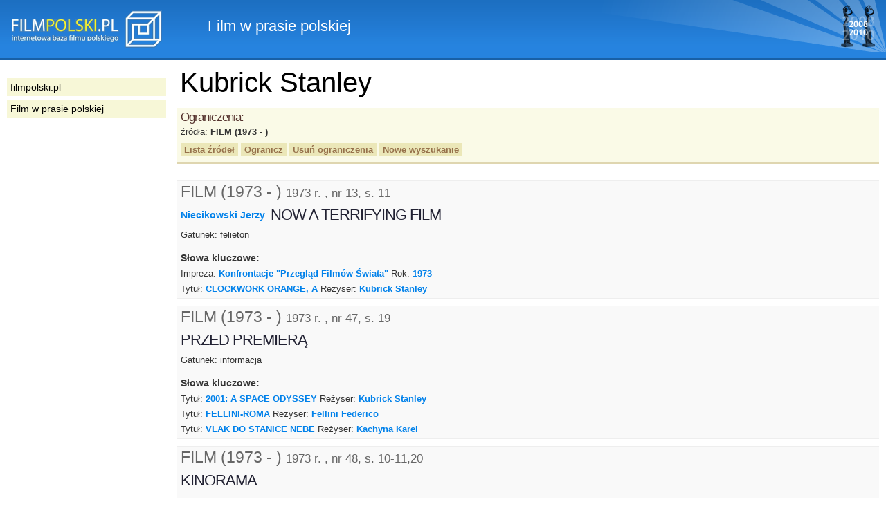

--- FILE ---
content_type: text/html
request_url: https://filmpolski.pl/rec/index.php/rec/507/1
body_size: 16653
content:
<!DOCTYPE html PUBLIC "-//W3C//DTD XHTML 1.0 Transitional//EN" "http://www.w3.org/TR/xhtml1/DTD/xhtml1-transitional.dtd">
<html xmlns="http://www.w3.org/1999/xhtml"  xmlns:og="http://ogp.me/ns#" xmlns:fb="http://ogp.me/ns/fb#">
<head>
<meta http-equiv="Content-Type" content="text/html; charset=utf-8" />
<title>filmpolski.pl: Film w prasie polskiej</title>
<meta name="description" content="filmpolski.pl - największa internetowa baza filmu polskiego. Opis filmów fabularnych, aktorów, spektakli teatru tv, filmów krótkometrażowych, animowanych, dokumentalnych oraz etiud PWSFTviT w Łodzi." />
<style type="text/css">@import "/rec/s2.css";</style>
<link rel="shortcut icon" href="/rec/favicon.ico" type="image/ico" />
<!--[if lt IE 7]><style type="text/css">@import "/rec/ie.css";</style><![endif]-->
<!--[if IE 5]><style type="text/css">@import "/rec/ie5.css";</style><![endif]-->

<meta property="og:title" content="FilmPolski.pl" />
<meta property="og:type" content="non_profit" />
<meta property="og:url" content="http://www.filmpolski.pl" />
<meta property="og:image" content="http://www.filmpolski.pl/fp/img/logo_filmpolski.jpg" />
<meta property="og:site_name" content="FilmPolski" />
<meta property="og:description" content="Baza filmu polskiego" />
<meta property="fb:admins" content="1732470877" />

<script type="text/javascript" src="/rec/kryt.js"></script>
<link rel="search" type="application/opensearchdescription+xml" href="/fp/filmpolski.xml" title="filmpolski.pl" />

</head>

<body>

<div id="fb-root"></div>
<script>(function(d, s, id) {
  var js, fjs = d.getElementsByTagName(s)[0];
  if (d.getElementById(id)) return;
  js = d.createElement(s); js.id = id;
  js.src = "//connect.facebook.net/pl_PL/all.js#xfbml=1&appId=315813355200659";
  fjs.parentNode.insertBefore(js, fjs);
}(document, 'script', 'facebook-jssdk'));</script>

<div id="top"><p><a href="/fp/index.php" oncontextmenu="return false"><img src="/rec/img2/logo.png" alt="filmpolski.pl" /></a><span>: </span>Film w prasie polskiej</p></div>

<div id="content">
<h1>Kubrick Stanley</h1><div class="ograniczenia"><div class="ogr"><h3>Ograniczenia:</h3><p>źródła: <strong>FILM (1973 - )</strong> </p></div><p class="buttons"><a href="/rec/index.php/rec/507/zrodla">Lista źródeł</a> <a href="#kryteria" onclick="kryteria(); return false;">Ogranicz</a> <a href="/rec/index.php/rec/507">Usuń ograniczenia</a> <a href="/rec/index.php/slowo">Nowe wyszukanie</a> </p><form action="/rec/index.php/" method="post" id="kryteria"><fieldset><input type="hidden" name="baza" value="rec" /><input type="hidden" name="adres" value="507" /><h3>Zmień ograniczenia:</h3><label for="zrodlaslowa">źródła</label>: <select id="zrodlaslowa" name="zrodlaslowa"><option value="0">Dowolne</option><option value="38">CINEMA POLSKA</option><option value="554">DZIENNIK. GAZETA PRAWNA - KULTURA</option><option value="523">DZIENNIK. POLSKA. EUROPA. ŚWIAT</option><option value="524">DZIENNIK. POLSKA. EUROPA. ŚWIAT - KULTURA</option><option value="2">EKRAN</option><option value="580">EKRANY</option><option value="478">FILM & TV KAMERA</option><option value="4">FILM (1946-1973)</option><option value="1" selected="selected">FILM (1973 - )</option><option value="62">FILM NA ŚWIECIE</option><option value="5">FILMOWY SERWIS PRASOWY</option><option value="561">FILMPRO</option><option value="10">FORUM</option><option value="25">GAZETA WYBORCZA</option><option value="482">GAZETA WYBORCZA - DUŻY FORMAT</option><option value="513">HA!ART</option><option value="519">IMAGES</option><option value="52">KINO</option><option value="366">KWARTALNIK FILMOWY</option><option value="44">MACHINA</option><option value="540">MAGAZYN FILMOWY SFP</option><option value="469">MAX</option><option value="477">NEWSWEEK POLSKA</option><option value="522">NOWE KSIĄŻKI</option><option value="19">ODRA</option><option value="476">OPCJE</option><option value="511">PANOPTIKUM</option><option value="34">PLAYBOY</option><option value="7">POLITYKA</option><option value="12">PRZEKRÓJ</option><option value="602">PRZESTRZENIE TEORII</option><option value="462">RZECZPOSPOLITA</option><option value="464">RZECZPOSPOLITA - MAGAZYN</option><option value="636">SIECI (dawniej: W SIECI, SIECI PRAWDY)</option><option value="603">SIECI PRAWDY (dawniej: W SIECI)</option><option value="11">TYGODNIK POWSZECHNY</option><option value="507">VIDEO & DVD REPORTER</option><option value="28">VIDEO CLUB</option><option value="49">VIVA!</option><option value="15">WPROST</option></select> w latach: <select id="rokod" name="rokod"><option value="0">Dowolny</option><option value="1957">1957</option><option value="1958">1958</option><option value="1959">1959</option><option value="1963">1963</option><option value="1964">1964</option><option value="1968">1968</option><option value="1970">1970</option><option value="1971">1971</option><option value="1972">1972</option><option value="1973">1973</option><option value="1974">1974</option><option value="1976">1976</option><option value="1977">1977</option><option value="1979">1979</option><option value="1980">1980</option><option value="1985">1985</option><option value="1987">1987</option><option value="1988">1988</option><option value="1989">1989</option><option value="1990">1990</option><option value="1992">1992</option><option value="1993">1993</option><option value="1994">1994</option><option value="1995">1995</option><option value="1996">1996</option><option value="1997">1997</option><option value="1998">1998</option><option value="1999">1999</option><option value="2000">2000</option><option value="2001">2001</option><option value="2002">2002</option><option value="2003">2003</option><option value="2004">2004</option><option value="2005">2005</option><option value="2006">2006</option><option value="2007">2007</option><option value="2008">2008</option><option value="2009">2009</option><option value="2010">2010</option><option value="2011">2011</option><option value="2012">2012</option><option value="2013">2013</option><option value="2014">2014</option><option value="2016">2016</option><option value="2017">2017</option><option value="2018">2018</option><option value="2019">2019</option><option value="2020">2020</option><option value="2021">2021</option><option value="2024">2024</option><option value="2025">2025</option></select> - <select id="rokdo" name="rokdo"><option value="0">Dowolny</option><option value="1957">1957</option><option value="1958">1958</option><option value="1959">1959</option><option value="1963">1963</option><option value="1964">1964</option><option value="1968">1968</option><option value="1970">1970</option><option value="1971">1971</option><option value="1972">1972</option><option value="1973">1973</option><option value="1974">1974</option><option value="1976">1976</option><option value="1977">1977</option><option value="1979">1979</option><option value="1980">1980</option><option value="1985">1985</option><option value="1987">1987</option><option value="1988">1988</option><option value="1989">1989</option><option value="1990">1990</option><option value="1992">1992</option><option value="1993">1993</option><option value="1994">1994</option><option value="1995">1995</option><option value="1996">1996</option><option value="1997">1997</option><option value="1998">1998</option><option value="1999">1999</option><option value="2000">2000</option><option value="2001">2001</option><option value="2002">2002</option><option value="2003">2003</option><option value="2004">2004</option><option value="2005">2005</option><option value="2006">2006</option><option value="2007">2007</option><option value="2008">2008</option><option value="2009">2009</option><option value="2010">2010</option><option value="2011">2011</option><option value="2012">2012</option><option value="2013">2013</option><option value="2014">2014</option><option value="2016">2016</option><option value="2017">2017</option><option value="2018">2018</option><option value="2019">2019</option><option value="2020">2020</option><option value="2021">2021</option><option value="2024">2024</option><option value="2025">2025</option></select> <input type="image" src="/rec/img2/ok.gif" alt="ok" /><fieldset></form></div><ul id="listarecenzji"><li><h2>FILM (1973 - ) <small class="bib">1973 r. , nr 13, s. 11</small></h2><ul class="aut"><a href="/rec/index.php/rec/17285/1">Niecikowski Jerzy</a>: </ul><h3>NOW A TERRIFYING FILM</h3><p>Gatunek: felieton</p><h4>Słowa kluczowe:</h4><ul class="key"><li>Impreza: <a href="/rec/index.php/rec/20053_8006/1">Konfrontacje "Przegląd Filmów Świata"</a> Rok: <a href="/rec/index.php/rec/9500/1">1973</a> </li><li>Tytuł: <a href="/rec/index.php/rec/16280_4856/1">CLOCKWORK ORANGE, A</a> Reżyser: <a href="/rec/index.php/rec/507/1">Kubrick Stanley</a> </li></ul></li><li><h2>FILM (1973 - ) <small class="bib">1973 r. , nr 47, s. 19</small></h2><h3>PRZED PREMIERĄ</h3><p>Gatunek: informacja</p><h4>Słowa kluczowe:</h4><ul class="key"><li>Tytuł: <a href="/rec/index.php/rec/3301_4595/1">2001: A SPACE ODYSSEY</a> Reżyser: <a href="/rec/index.php/rec/507/1">Kubrick Stanley</a> </li><li>Tytuł: <a href="/rec/index.php/rec/3277_16475/1">FELLINI-ROMA</a> Reżyser: <a href="/rec/index.php/rec/366/1">Fellini Federico</a> </li><li>Tytuł: <a href="/rec/index.php/rec/3566/1">VLAK DO STANICE NEBE</a> Reżyser: <a href="/rec/index.php/rec/1950/1">Kachyna Karel</a> </li></ul></li><li><h2>FILM (1973 - ) <small class="bib">1973 r. , nr 48, s. 10-11,20</small></h2><h3>KINORAMA</h3><p>Gatunek: wywiad, informacja</p><h4>Słowa kluczowe:</h4><ul class="key"><li>Rysunki: <a href="/rec/index.php/rec/52581/1">Młodożeniec Jan</a> </li><li>Bohater artykułu: <a href="/rec/index.php/rec/2270/1">Cardinale Claudia</a> </li><li>Tytuł: <a href="/rec/index.php/rec/84182_14864/1">VILLEGGIATURA, LA</a> Reżyser: <a href="/rec/index.php/rec/84181/1">Leto Marco</a> </li><li>Wywiad z: <a href="/rec/index.php/rec/84181/1">Leto Marco</a> , <a href="/rec/index.php/rec/1600/1">Saura Carlos</a> </li><li>Tytuł: <a href="/rec/index.php/rec/15700/1">BARRY LYNDON</a> Reżyser: <a href="/rec/index.php/rec/507/1">Kubrick Stanley</a> </li></ul></li><li><h2>FILM (1973 - ) <small class="bib">1974 r. , nr 07, s. 08</small></h2><ul class="aut"><a href="/rec/index.php/rec/17263/1">Horoszczak Adam</a>: </ul><h3>PRZEBUDZENIE W KOSMOSIE</h3><p>Gatunek: recenzja filmu</p><h4>Słowa kluczowe:</h4><ul class="key"><li>Tytuł: <a href="/rec/index.php/rec/3301_4595/1">2001: A SPACE ODYSSEY</a> Reżyser: <a href="/rec/index.php/rec/507/1">Kubrick Stanley</a> </li></ul></li><li><h2>FILM (1973 - ) <small class="bib">1974 r. , nr 16, s. 05</small></h2><ul class="aut"><a href="/rec/index.php/rec/17285/1">Niecikowski Jerzy</a>: </ul><h3>PROSZĘ NAS STRASZYĆ</h3><p>Gatunek: omówienie filmu</p><h4>Słowa kluczowe:</h4><ul class="key"><li>Tytuł: <a href="/rec/index.php/rec/3301_4595/1">2001: A SPACE ODYSSEY</a> Reżyser: <a href="/rec/index.php/rec/507/1">Kubrick Stanley</a> </li></ul></li><li><h2>FILM (1973 - ) <small class="bib">1976 r. , nr 03, s. 12-13</small></h2><h3>KINORAMA</h3><p>Gatunek: wywiad, artykuł</p><h4>Słowa kluczowe:</h4><ul class="key"><li>Wywiad z: <a href="/rec/index.php/rec/390/1">Wayne John</a> </li><li>Tytuł: <a href="/rec/index.php/rec/15700/1">BARRY LYNDON</a> Reżyser: <a href="/rec/index.php/rec/507/1">Kubrick Stanley</a> </li><li>Bohater artykułu: <a href="/rec/index.php/rec/240/1">Deneuve Catherine</a> </li><li>Nagroda: <a href="/rec/index.php/rec/94171/1">Nagroda im. Georgesa Sadoula</a> </li></ul></li><li><h2>FILM (1973 - ) <small class="bib">1976 r. , nr 17, s. 22</small></h2><ul class="aut"><a href="/rec/index.php/rec/17227_19517/1">Olszewski Jan</a>: </ul><h3>BARRY LYNDON</h3><p>Gatunek: recenzja filmu</p><h4>Słowa kluczowe:</h4><ul class="key"><li>Tytuł: <a href="/rec/index.php/rec/15700/1">BARRY LYNDON</a> Reżyser: <a href="/rec/index.php/rec/507/1">Kubrick Stanley</a> </li></ul></li><li><h2>FILM (1973 - ) <small class="bib">1976 r. , nr 41, s. 13</small></h2><h3>KUBRICK: DETEKTYW WOBEC HISTORII</h3><p>Gatunek: wywiad</p><h4>Słowa kluczowe:</h4><ul class="key"><li>Wywiad z: <a href="/rec/index.php/rec/507/1">Kubrick Stanley</a> </li><li>Tytuł: <a href="/rec/index.php/rec/15700/1">BARRY LYNDON</a> Reżyser: <a href="/rec/index.php/rec/507/1">Kubrick Stanley</a> </li></ul></li><li><h2>FILM (1973 - ) <small class="bib">1977 r. , nr 40, s. 05</small></h2><ul class="aut"><a href="/rec/index.php/rec/17285/1">Niecikowski Jerzy</a>: </ul><h3>NOWA SERIA?</h3><p>Gatunek: recenzja filmu</p><h4>Słowa kluczowe:</h4><ul class="key"><li>Tytuł: <a href="/rec/index.php/rec/7048_2815/1">ROYAL FLASH</a> Reżyser: <a href="/rec/index.php/rec/2053/1">Lester Richard</a> </li><li>Tytuł: <a href="/rec/index.php/rec/23214/1">CASANOVA DI FEDERICO FELLINI, IL</a> Reżyser: <a href="/rec/index.php/rec/366/1">Fellini Federico</a> </li><li>Tytuł: <a href="/rec/index.php/rec/15700/1">BARRY LYNDON</a> Reżyser: <a href="/rec/index.php/rec/507/1">Kubrick Stanley</a> </li></ul></li><li><h2>FILM (1973 - ) <small class="bib">1979 r. , nr 40, s. 14-15, 20</small></h2><ul class="aut"><a href="/rec/index.php/rec/17311/1">Skwara Janusz</a>: </ul><h3>KUBRICK CZYLI ZŁUDZENIA AGNOSTYCYZMU</h3><p>Gatunek: artykuł</p><h4>Słowa kluczowe:</h4><ul class="key"><li>Bohater artykułu: <a href="/rec/index.php/rec/507/1">Kubrick Stanley</a> </li></ul></li><li><h2>FILM (1973 - ) <small class="bib">1980 r. , nr 24, s. 12-13</small></h2><ul class="aut"><a href="/rec/index.php/rec/17288/1">Sorell Leila</a>: </ul><h3>KINORAMA</h3><p>Gatunek: wywiad, artykuł, informacja</p><h4>Słowa kluczowe:</h4><ul class="key"><li>Wywiad z: <a href="/rec/index.php/rec/2156/1">Resnais Alain</a> </li><li>Tytuł: <a href="/rec/index.php/rec/6986_2121/1">MON ONCLE D'AMERIQUE</a> Reżyser: <a href="/rec/index.php/rec/2156/1">Resnais Alain</a> </li><li>Bohater artykułu: <a href="/rec/index.php/rec/263/1">Gere Richard</a> </li><li>Wywiad z: <a href="/rec/index.php/rec/48638/1">Jegiazarow Gawrił</a> </li><li>Tytuł: <a href="/rec/index.php/rec/14737_2365/1">SHINING, THE</a> Reżyser: <a href="/rec/index.php/rec/507/1">Kubrick Stanley</a> </li><li>Bohater artykułu: <a href="/rec/index.php/rec/456/1">Andress Ursula</a> </li></ul></li><li><h2>FILM (1973 - ) <small class="bib">1980 r. , nr 36, s. 22</small></h2><ul class="aut"><a href="/rec/index.php/rec/17512/1">Sławińska Nina</a>: </ul><h3>LŚNIENIE</h3><p>Gatunek: recenzja filmu</p><h4>Słowa kluczowe:</h4><ul class="key"><li>Tytuł: <a href="/rec/index.php/rec/14737_2365/1">SHINING, THE</a> Reżyser: <a href="/rec/index.php/rec/507/1">Kubrick Stanley</a> </li></ul></li><li><h2>FILM (1973 - ) <small class="bib">1985 r. , nr 40, s. 20</small></h2><ul class="aut"><a href="/rec/index.php/rec/10439/1">Toeplitz Jerzy</a>: </ul><h3>KONIEC CZARNEJ LISTY</h3><p>Gatunek: artykuł</p><h4>Słowa kluczowe:</h4><ul class="key"><li>Bohater artykułu: <a href="/rec/index.php/rec/2353/1">Trumbo Dalton</a> </li><li>Tytuł: <a href="/rec/index.php/rec/4594_9621/1">SPARTACUS</a> Reżyser: <a href="/rec/index.php/rec/507/1">Kubrick Stanley</a> </li></ul></li><li><h2>FILM (1973 - ) <small class="bib">1985 r. , nr 41, s. 02</small></h2><h3>KRÓTKO</h3><p>Gatunek: informacja</p><h4>Słowa kluczowe:</h4><ul class="key"><li>Temat: <a href="/rec/index.php/rec/27666/1">Śląsk w filmie</a> </li><li>Tytuł: <a href="/rec/index.php/rec/4733/1">KRZYK (Sass B.)</a> Reżyser: <a href="/rec/index.php/rec/26224_6411/1">Sass Barbara</a> </li><li>Temat: <a href="/rec/index.php/rec/64146/1">Dyskusyjne kluby filmowe - Polska - Gdańsk</a> </li><li>Bohater artykułu: <a href="/rec/index.php/rec/507/1">Kubrick Stanley</a> </li><li>Impreza: <a href="/rec/index.php/rec/9750/1">Cork, Międzynarodowy Festiwal Filmowy</a> Rok: <a href="/rec/index.php/rec/9462/1">1985</a> </li><li>Tytuł polski: <a href="/rec/index.php/rec/6176/1">OPUSZCZAJĄC OJCZYZNĘ</a> Reżyser: <a href="/rec/index.php/rec/101614/1">Sin San Ok</a> </li><li>Impreza: <a href="/rec/index.php/rec/98510_19745/1">Konin, Ogólnopolski Przegląd Filmów o Ludziach Niepełnosprawnych</a> Rok: <a href="/rec/index.php/rec/9462/1">1985</a> </li><li>Temat: <a href="/rec/index.php/rec/17170_6204/1">Film dla dzieci i młodzieży - Polska</a> , <a href="/rec/index.php/rec/27418/1">Krótkometrażowy film - Polska</a> </li></ul></li><li><h2>FILM (1973 - ) <small class="bib">1985 r. , nr 48, s. 12-13</small></h2><h3>KINORAMA</h3><p>Gatunek: nekrolog, informacja</p><h4>Słowa kluczowe:</h4><ul class="key"><li>Bohater artykułu: <a href="/rec/index.php/rec/10549/1">Antonelli Laura</a> , <a href="/rec/index.php/rec/1870/1">Huston John</a> </li><li>Tytuł: <a href="/rec/index.php/rec/14146/1">FULL METAL JACKET</a> Reżyser: <a href="/rec/index.php/rec/507/1">Kubrick Stanley</a> </li><li>Tytuł: <a href="/rec/index.php/rec/5922_1184/1">PALE RIDER</a> Reżyser: <a href="/rec/index.php/rec/357/1">Eastwood Clint</a> </li><li>Tytuł: <a href="/rec/index.php/rec/101914/1">HORECKA</a> Reżyser: <a href="/rec/index.php/rec/10004/1">Svoboda Jiri</a> </li><li>Bohater artykułu: <a href="/rec/index.php/rec/101915/1">Gordon Ruth</a> </li></ul></li><li><h2>FILM (1973 - ) <small class="bib">1987 r. , nr 12, s. 07</small></h2><h3>LŚNIENIE</h3><p>Gatunek: recenzja filmu</p><h4>Słowa kluczowe:</h4><ul class="key"><li>Tytuł: <a href="/rec/index.php/rec/14737_2365/1">SHINING, THE</a> Reżyser: <a href="/rec/index.php/rec/507/1">Kubrick Stanley</a> </li></ul></li><li><h2>FILM (1973 - ) <small class="bib">1987 r. , nr 38, s. 24</small></h2><h3>KINORAMA</h3><p>Gatunek: informacja</p><h4>Słowa kluczowe:</h4><ul class="key"><li>Bohater artykułu: <a href="/rec/index.php/rec/1171/1">Vargas Valentina</a> </li><li>Tytuł: <a href="/rec/index.php/rec/14146/1">FULL METAL JACKET</a> </li><li>Reżyser: <a href="/rec/index.php/rec/507/1">Kubrick Stanley</a> </li><li>Bohater artykułu: <a href="/rec/index.php/rec/3054/1">Russell Jane</a> </li></ul></li><li><h2>FILM (1973 - ) <small class="bib">1987 r. , nr 51, s. 12-13</small></h2><h3>KINORAMA</h3><p>Gatunek: wywiad, informacja</p><h4>Słowa kluczowe:</h4><ul class="key"><li>Tytuł: <a href="/rec/index.php/rec/14146/1">FULL METAL JACKET</a> Reżyser: <a href="/rec/index.php/rec/507/1">Kubrick Stanley</a> </li><li>Bohater artykułu: <a href="/rec/index.php/rec/1894/1">Kinski Nastassja</a> </li><li>Wywiad z: <a href="/rec/index.php/rec/2566/1">Mankiewicz Joseph L.</a> </li><li>Bohater artykułu: <a href="/rec/index.php/rec/10788/1">Sokurow Aleksander</a> </li></ul></li><li><h2>FILM (1973 - ) <small class="bib">1988 r. , nr 04, s. 21</small></h2><ul class="aut"><a href="/rec/index.php/rec/17208_19362/1">Kołodyński Andrzej</a>: </ul><h3>FULL METAL JACKET</h3><p>Gatunek: recenzja filmu</p><h4>Słowa kluczowe:</h4><ul class="key"><li>Tytuł: <a href="/rec/index.php/rec/14146/1">FULL METAL JACKET</a> Reżyser: <a href="/rec/index.php/rec/507/1">Kubrick Stanley</a> </li></ul></li><li><h2>FILM (1973 - ) <small class="bib">1988 r. , nr 41, s. 16</small></h2><h3>SZALEŃSTWO LUDZKIEGO DUCHA</h3><p>Gatunek: wywiad</p><h4>Słowa kluczowe:</h4><ul class="key"><li>Wywiad z: <a href="/rec/index.php/rec/507/1">Kubrick Stanley</a> </li></ul></li><li><h2>FILM (1973 - ) <small class="bib">1989 r. , nr 05, s. 23</small></h2><h3>W KINACH I NA KASETACH</h3><p>Gatunek: informacja</p><h4>Słowa kluczowe:</h4><ul class="key"><li>Tytuł: <a href="/rec/index.php/rec/23292_5512/1">NAPLO GYERMEKEIMNEK</a> Reżyser: <a href="/rec/index.php/rec/73/1">Meszaros Marta</a> </li><li>Tytuł: <a href="/rec/index.php/rec/14737_2365/1">SHINING, THE</a> Reżyser: <a href="/rec/index.php/rec/507/1">Kubrick Stanley</a> </li><li>Tytuł: <a href="/rec/index.php/rec/5513_941/1">INTIERWIENCYJA</a> Reżyser: <a href="/rec/index.php/rec/48127/1">Połoka Gienadij</a> </li><li>Tytuł: <a href="/rec/index.php/rec/5617_676/1">ASSOCIATION DE MALFAITEURS</a> Reżyser: <a href="/rec/index.php/rec/1998/1">Zidi Claude</a> </li><li>Tytuł: <a href="/rec/index.php/rec/12810/1">LEPKE</a> Reżyser: <a href="/rec/index.php/rec/9667/1">Golan Menahem</a> </li><li>Tytuł: <a href="/rec/index.php/rec/11128_929/1">DEATHTRAP</a> Reżyser: <a href="/rec/index.php/rec/2059/1">Lumet Sidney</a> </li><li>Tytuł: <a href="/rec/index.php/rec/3455_361/1">SEMI-TOUGH</a> Reżyser: <a href="/rec/index.php/rec/1816/1">Ritchie Michael</a> </li></ul></li><li><h2>FILM (1973 - ) <small class="bib">1989 r. , nr 39, s. 11</small></h2><ul class="aut"><a href="/rec/index.php/rec/17208_19362/1">Kołodyński Andrzej</a>: </ul><h3>ECHO SPEKTAKLU</h3><p>Gatunek: recenzja filmu</p><h4>Słowa kluczowe:</h4><ul class="key"><li>Tytuł: <a href="/rec/index.php/rec/3301_4595/1">2001: A SPACE ODYSSEY</a> Reżyser: <a href="/rec/index.php/rec/507/1">Kubrick Stanley</a> </li></ul></li><li><h2>FILM (1973 - ) <small class="bib">1989 r. , nr 39, s. 11</small></h2><h3>ZA KULISAMI "ODYSEI KOSMICZNEJ"</h3><p>Gatunek: artykuł</p><h4>Słowa kluczowe:</h4><ul class="key"><li>Tytuł: <a href="/rec/index.php/rec/3301_4595/1">2001: A SPACE ODYSSEY</a> Reżyser: <a href="/rec/index.php/rec/507/1">Kubrick Stanley</a> </li></ul></li><li><h2>FILM (1973 - ) <small class="bib">1990 r. , nr 15, s. 13</small></h2><h3>JAK POZNAĆ KINO MISTRZÓW</h3><p>Gatunek: recenzja książki (i CD-ROM)</p><p>Recenzja książki Anny Kozaneckiej "Stanley Kubrick w opinii krytyki zagranicznej". Warszawa 1989.
</p><h4>Słowa kluczowe:</h4><ul class="key"><li>Bohater artykułu: <a href="/rec/index.php/rec/507/1">Kubrick Stanley</a> </li></ul></li><li><h2>FILM (1973 - ) <small class="bib">1992 r. , nr 45, s. 15</small></h2><ul class="aut"><a href="/rec/index.php/rec/10385/1">Mętrak Krzysztof</a>: </ul><h3>SŁOWNIK FILMOWY (137)</h3><p>Gatunek: felieton</p><h4>Słowa kluczowe:</h4><ul class="key"><li>Tytuł: <a href="/rec/index.php/rec/21356_4855/1">DR. STRANGELOVE, OR HOW I LEARNED TO STOP WORRYING AND LOVE THE BOMBE</a> Reżyser: <a href="/rec/index.php/rec/507/1">Kubrick Stanley</a> </li></ul></li><li><h2>FILM (1973 - ) <small class="bib">1993 r. , nr 16, s. 05</small></h2><h3>"MECHANICZNA POMARAŃCZA" WCIĄŻ NA INDEKSIE</h3><p>Gatunek: informacja</p><h4>Słowa kluczowe:</h4><ul class="key"><li>Tytuł: <a href="/rec/index.php/rec/16280_4856/1">CLOCKWORK ORANGE, A</a> Reżyser: <a href="/rec/index.php/rec/507/1">Kubrick Stanley</a> </li><li>Temat: <a href="/rec/index.php/rec/16727/1">Cenzura - Wielka Brytania</a> </li></ul></li><li><h2>FILM (1973 - ) <small class="bib">1993 r. , nr 29, s. 04</small></h2><h3>KRÓTKO</h3><p>Gatunek: informacja</p><h4>Słowa kluczowe:</h4><ul class="key"><li>Bohater artykułu: <a href="/rec/index.php/rec/507/1">Kubrick Stanley</a> </li><li>Temat: <a href="/rec/index.php/rec/41370/1">Niezrealizowane projekty filmowe</a> , <a href="/rec/index.php/rec/116697/1">Telewizja lokalna - Polska</a> </li><li>Impreza: <a href="/rec/index.php/rec/116698/1">Keszthely, Festiwal Balatoński</a> Rok: <a href="/rec/index.php/rec/9528/1">1993</a> </li><li>Tytuł: <a href="/rec/index.php/rec/116699/1">PICASSO W WARSZAWIE</a> Reżyser: <a href="/rec/index.php/rec/808/1">Gębski Józef</a> </li><li>Tytuł: <a href="/rec/index.php/rec/3758_3460/1">SCHINDLER'S LIST</a> Reżyser: <a href="/rec/index.php/rec/251/1">Spielberg Steven</a> </li><li>Temat: <a href="/rec/index.php/rec/27744/1">Scenografia filmowa - Polska</a> </li><li>Impreza: <a href="/rec/index.php/rec/116700/1">Warszawa, Letnie Kino na Wyspie</a> Rok: <a href="/rec/index.php/rec/9528/1">1993</a> </li><li>Temat: <a href="/rec/index.php/rec/16859/1">Dystrybucja filmowa - USA - wyniki finansowe</a> </li><li>Bohater artykułu: <a href="/rec/index.php/rec/2616/1">Dąbrowski Waldemar</a> </li></ul></li><li><h2>FILM (1973 - ) <small class="bib">1993 r. , nr 35 (listopad), s. 32</small></h2><h3>ŁAMANIE BARIER CZYLI FILMOWE SKANDALE</h3><p>Gatunek: artykuł</p><p>Dotyczy filmów, które wywołały skandal swoim wejściem na ekrany.</p><h4>Słowa kluczowe:</h4><ul class="key"><li>Temat: <a href="/rec/index.php/rec/45141/1">Skandale kinowe</a> </li><li>Tytuł: <a href="/rec/index.php/rec/12813_4206/1">WILD BUNCH, THE</a> Reżyser: <a href="/rec/index.php/rec/13/1">Peckinpah Sam</a> </li><li>Tytuł: <a href="/rec/index.php/rec/16280_4856/1">CLOCKWORK ORANGE, A</a> Reżyser: <a href="/rec/index.php/rec/507/1">Kubrick Stanley</a> </li><li>Tytuł: <a href="/rec/index.php/rec/24286_6820/1">ULTIMO TANGO A PARIGI, L'</a> Reżyser: <a href="/rec/index.php/rec/318/1">Bertolucci Bernardo</a> </li><li>Tytuł: <a href="/rec/index.php/rec/22515_5007/1">GRANDE BOUFFE, LA</a> Reżyser: <a href="/rec/index.php/rec/1413/1">Ferreri Marco</a> </li><li>Tytuł: <a href="/rec/index.php/rec/11286/1">EMMANUELLE</a> Reżyser: <a href="/rec/index.php/rec/55537/1">Jaeckin Just</a> </li><li>Tytuł: <a href="/rec/index.php/rec/22858_5225/1">SALO O LE 120 GIORNATE DI SODOMA</a> Reżyser: <a href="/rec/index.php/rec/2438/1">Pasolini Pier Paolo</a> </li><li>Tytuł: <a href="/rec/index.php/rec/11149_4204/1">9 1/2 WEEKS</a> Reżyser: <a href="/rec/index.php/rec/1849/1">Lyne Adrian</a> </li><li>Tytuł: <a href="/rec/index.php/rec/21780_4305/1">LAST TEMPTATION OF CHRIST, THE</a> Reżyser: <a href="/rec/index.php/rec/385/1">Scorsese Martin</a> </li><li>Tytuł: <a href="/rec/index.php/rec/4131_4671/1">BAD LIEUTENANT</a> Reżyser: <a href="/rec/index.php/rec/10381/1">Ferrara Abel</a> </li></ul></li><li><h2>FILM (1973 - ) <small class="bib">1994 r. , nr 09, s. 72-73</small></h2><ul class="aut"><a href="/rec/index.php/rec/17465_19480/1">Rogoziński Józef</a>: </ul><h3>TYRANI, CISI, FURIACI /2/</h3><p>Gatunek: artykuł</p><h4>Słowa kluczowe:</h4><ul class="key"><li>Temat: <a href="/rec/index.php/rec/16655/1">Reżyserzy na planie</a> </li><li>Bohater artykułu: <a href="/rec/index.php/rec/29/1">Allen Woody</a> , <a href="/rec/index.php/rec/1870/1">Huston John</a> , <a href="/rec/index.php/rec/507/1">Kubrick Stanley</a> , <a href="/rec/index.php/rec/1893/1">Leone Sergio</a> , <a href="/rec/index.php/rec/566/1">Losey Joseph</a> , <a href="/rec/index.php/rec/87/1">Malle Louis</a> , <a href="/rec/index.php/rec/108/1">Polański Roman</a> , <a href="/rec/index.php/rec/251/1">Spielberg Steven</a> </li></ul></li><li><h2>FILM (1973 - ) <small class="bib">1994 r. , nr 09, s. 86</small></h2><h3>PISANIE PRZY EKRANIE (94/09)</h3><p>Gatunek: recenzja książki (i CD-ROM)</p><p>Recenzja książek: Jana Jakuba Kolskiego "Jańcio Wodnik i inne nowele". Wrocław 1994., pod red. Edwarda Zajicka "Film. Kinematografia. Encyklopedia kultury polskiej XX wieku". Warszawa 1994., pod red. Andrzeja Gwoździa "Prędkość i przyjemność. Kino i telewizja w dobie symulacji elektronicznej". Kielce 1994., Wandy Majer-Pietraszak "Czy pani jest żoną tego aktora?!...". Poznań 1994., "Film na świecie" 1993, nr 3/4 poświęcony twórczości Stanleya Kubricka.
</p><h4>Słowa kluczowe:</h4><ul class="key"><li>Temat: <a href="/rec/index.php/rec/24302/1">Książka o filmie</a> </li><li>Bohater artykułu: <a href="/rec/index.php/rec/10157/1">Kolski Jan Jakub</a> </li><li>Temat: <a href="/rec/index.php/rec/27560/1">Kinematografia - Polska - historia</a> , <a href="/rec/index.php/rec/24439/1">Elektronika</a> , <a href="/rec/index.php/rec/25354/1">Film i media elektroniczne</a> </li><li>Bohater artykułu: <a href="/rec/index.php/rec/485/1">Pietraszak Leonard</a> , <a href="/rec/index.php/rec/118354_19701/1">Majer-Pietraszak Wanda</a> , <a href="/rec/index.php/rec/507/1">Kubrick Stanley</a> </li></ul></li><li><h2>FILM (1973 - ) <small class="bib">1995 r. , nr 04, s. 090</small></h2><ul class="aut"><a href="/rec/index.php/rec/17197_18589/1">Jopkiewicz Tomasz</a>: </ul><h3>REŻYSER ZNACZY BÓG</h3><p>Gatunek: artykuł</p><h4>Słowa kluczowe:</h4><ul class="key"><li>Bohater artykułu: <a href="/rec/index.php/rec/507/1">Kubrick Stanley</a> </li></ul></li><li><h2>FILM (1973 - ) <small class="bib">1995 r. , nr 04, s. 106</small></h2><ul class="aut"><a href="/rec/index.php/rec/106593_18589/1">tj</a>, <a href="/rec/index.php/rec/107729_18666/1">kd</a>, <a href="/rec/index.php/rec/108354_18560/1">dt</a>, <a href="/rec/index.php/rec/116588_19480/1">jr (pseud.)</a>: </ul><h3>NIE PRZEGAP W TVP</h3><p>Gatunek: recenzja filmu</p><h4>Słowa kluczowe:</h4><ul class="key"><li>Tytuł: <a href="/rec/index.php/rec/13065_1373/1">SHICHI-NIN NO SAMURAI</a> Reżyser: <a href="/rec/index.php/rec/514/1">Kurosawa Akira</a> </li><li>Tytuł: <a href="/rec/index.php/rec/22026_4638/1">MAGNIFICENT SEVEN, THE (Sturges J.)</a> Reżyser: <a href="/rec/index.php/rec/2393/1">Sturges John</a> </li><li>Tytuł: <a href="/rec/index.php/rec/22572_5039/1">DET SJUNDE INSEGLET</a> Reżyser: <a href="/rec/index.php/rec/117/1">Bergman Ingmar</a> </li><li>Tytuł: <a href="/rec/index.php/rec/3301_4595/1">2001: A SPACE ODYSSEY</a> Reżyser: <a href="/rec/index.php/rec/507/1">Kubrick Stanley</a> </li><li>Tytuł: <a href="/rec/index.php/rec/4111_7732/1">BELLE DE JOUR</a> Reżyser: <a href="/rec/index.php/rec/247/1">Bunuel Luis</a> </li></ul></li><li><h2>FILM (1973 - ) <small class="bib">1995 r. , nr 12, s. 078, 080</small></h2><ul class="aut"><a href="/rec/index.php/rec/106593_18589/1">tj</a>, <a href="/rec/index.php/rec/107729_18666/1">kd</a>, <a href="/rec/index.php/rec/108354_18560/1">dt</a>, <a href="/rec/index.php/rec/116449_19808/1">rw</a>: </ul><h3>NIE PRZEGAP</h3><p>Gatunek: recenzja filmu</p><h4>Słowa kluczowe:</h4><ul class="key"><li>Temat: <a href="/rec/index.php/rec/101558/1">Film w telewizji - Polska</a> </li><li>Tytuł: <a href="/rec/index.php/rec/119189/1">RULING CLASS, THE</a> Reżyser: <a href="/rec/index.php/rec/40148/1">Medak Peter</a> </li><li>Tytuł: <a href="/rec/index.php/rec/11233_613/1">UNTOUCHABLES, THE</a> Reżyser: <a href="/rec/index.php/rec/1166/1">De Palma Brian</a> </li><li>Tytuł: <a href="/rec/index.php/rec/5140/1">ZIEMIA OBIECANA (Wajda A.)</a> Reżyser: <a href="/rec/index.php/rec/54/1">Wajda Andrzej</a> </li><li>Tytuł: <a href="/rec/index.php/rec/3369_484/1">FANNY OCH ALEXANDER</a> Reżyser: <a href="/rec/index.php/rec/117/1">Bergman Ingmar</a> </li><li>Tytuł: <a href="/rec/index.php/rec/4594_9621/1">SPARTACUS</a> Reżyser: <a href="/rec/index.php/rec/507/1">Kubrick Stanley</a> </li><li>Tytuł: <a href="/rec/index.php/rec/16277_3650/1">STRAW DOGS</a> Reżyser: <a href="/rec/index.php/rec/13/1">Peckinpah Sam</a> </li><li>Tytuł: <a href="/rec/index.php/rec/119190/1">HERBSTMILCH</a> Reżyser: <a href="/rec/index.php/rec/41051/1">Vilsmaier Joseph</a> </li><li>Tytuł: <a href="/rec/index.php/rec/68121/1">WINCHESTER 73</a> Reżyser: <a href="/rec/index.php/rec/2906/1">Mann Anthony</a> </li></ul></li><li><h2>FILM (1973 - ) <small class="bib">1996 r. , nr 03, s. 018-020</small></h2><h3>TAM</h3><p>Gatunek: informacja</p><h4>Słowa kluczowe:</h4><ul class="key"><li>Temat: <a href="/rec/index.php/rec/27612/1">Kinematografia światowa</a> , <a href="/rec/index.php/rec/41370/1">Niezrealizowane projekty filmowe</a> </li><li>Tytuł: <a href="/rec/index.php/rec/9215/1">UNDERGROUND (Kusturica E.)</a> Reżyser: <a href="/rec/index.php/rec/10624/1">Kusturica Emir</a> </li><li>Tytuł: <a href="/rec/index.php/rec/108195/1">DOUBLE, THE (niezrealizowany projekt filmu)</a> Reżyser: <a href="/rec/index.php/rec/108/1">Polański Roman</a> </li><li>Temat: <a href="/rec/index.php/rec/63476/1">JAMES BOND (cykl)</a> </li><li>Tytuł: <a href="/rec/index.php/rec/18803_6177/1">INVENTING THE ABBOTTS</a> Reżyser: <a href="/rec/index.php/rec/10257/1">O'Connor Pat</a> </li><li>Tytuł: <a href="/rec/index.php/rec/119396/1">AMOUR DE SORCIERE, UN</a> Reżyser: <a href="/rec/index.php/rec/102465/1">Manzor Rene</a> </li><li>Bohater artykułu: <a href="/rec/index.php/rec/255/1">Streisand Barbra</a> , <a href="/rec/index.php/rec/1987/1">Bartkowiak Andrzej</a> , <a href="/rec/index.php/rec/1243/1">Pryor Richard</a> </li><li>Tytuł: <a href="/rec/index.php/rec/16157_4125/1">KISS THE GIRLS</a> Reżyser: <a href="/rec/index.php/rec/40340/1">Fleder Gary</a> </li><li>Bohater artykułu: <a href="/rec/index.php/rec/10174/1">Freeman Morgan</a> , <a href="/rec/index.php/rec/269/1">Cameron James</a> </li><li>Tytuł: <a href="/rec/index.php/rec/119397/1">FURTHER GESTURE, A</a> Reżyser: <a href="/rec/index.php/rec/52989/1">Dornhelm Robert</a> </li><li>Tytuł: <a href="/rec/index.php/rec/42750_6704/1">EYES WIDE SHUT</a> Reżyser: <a href="/rec/index.php/rec/507/1">Kubrick Stanley</a> </li><li>Tytuł: <a href="/rec/index.php/rec/119398/1">WORKAHOLIC</a> Reżyser: <a href="/rec/index.php/rec/119399/1">Wietersheim Sharon, von</a> </li><li>Bohater artykułu: <a href="/rec/index.php/rec/44997/1">Bon Jovi Jon</a> </li><li>Temat: <a href="/rec/index.php/rec/44355/1">Box office - USA</a> Rok: <a href="/rec/index.php/rec/16764/1">1996</a> </li><li>Tytuł: <a href="/rec/index.php/rec/119400/1">INDIAN SUMMER</a> </li><li>Reżyser: <a href="/rec/index.php/rec/119401/1">Meckler Nancy</a> </li><li>Temat: <a href="/rec/index.php/rec/68864/1">Aktorki amerykańskie - zarobki</a> </li><li>Bohater artykułu: <a href="/rec/index.php/rec/1446/1">Bridges Jeff</a> </li><li>Tytuł: <a href="/rec/index.php/rec/119402/1">COLD COMFORT FARM</a> Reżyser: <a href="/rec/index.php/rec/655/1">Schlesinger John</a> </li><li>Bohater artykułu: <a href="/rec/index.php/rec/119403/1">Bradbury Malcolm</a> , <a href="/rec/index.php/rec/10045/1">Jagger Mick</a> </li><li>Tytuł: <a href="/rec/index.php/rec/119404/1">GYPSY (Ardolino E.)</a> Reżyser: <a href="/rec/index.php/rec/812/1">Ardolino Emile</a> </li><li>Temat: <a href="/rec/index.php/rec/25295/1">Film muzyczny - musical</a> </li><li>Bohater artykułu: <a href="/rec/index.php/rec/488/1">Murray Bill</a> </li><li>Tytuł: <a href="/rec/index.php/rec/18585_5376/1">PAR DELA LES NUAGES</a> Reżyser: <a href="/rec/index.php/rec/1313/1">Antonioni Michelangelo</a> </li><li>, <a href="/rec/index.php/rec/2050/1">Wenders Wim</a> </li><li>Tytuł: <a href="/rec/index.php/rec/119405_19957/1">CORAZON ILUMINADO</a> Reżyser: <a href="/rec/index.php/rec/56572/1">Babenco Hector</a> </li><li>Bohater artykułu: <a href="/rec/index.php/rec/63/1">Pfeiffer Michelle</a> </li><li>Tytuł: <a href="/rec/index.php/rec/18713_5486/1">PEOPLE VS. LARRY FLYNT, THE</a> Reżyser: <a href="/rec/index.php/rec/329/1">Forman Milos</a> </li><li>Bohater artykułu: <a href="/rec/index.php/rec/18202/1">Love Courtney</a> </li><li>Tytuł: <a href="/rec/index.php/rec/119406/1">MOTHER (Brooks A.)</a> Reżyser: <a href="/rec/index.php/rec/43165/1">Brooks Albert</a> </li><li>Tytuł: <a href="/rec/index.php/rec/119407/1">LOVED</a> Reżyser: <a href="/rec/index.php/rec/115493/1">Dignam Erin</a> </li><li>Bohater artykułu: <a href="/rec/index.php/rec/394/1">Hurt William</a> , <a href="/rec/index.php/rec/10290/1">Snipes Wesley</a> </li></ul></li><li><h2>FILM (1973 - ) <small class="bib">1996 r. , nr 12, s. 020, 022</small></h2><h3>TAM</h3><p>Gatunek: informacja, dane statystyczne</p><h4>Słowa kluczowe:</h4><ul class="key"><li>Temat: <a href="/rec/index.php/rec/27612/1">Kinematografia światowa</a> , <a href="/rec/index.php/rec/52848/1">Hollywood - przemysł filmowy</a> , <a href="/rec/index.php/rec/41370/1">Niezrealizowane projekty filmowe</a> </li><li>Bohater artykułu: <a href="/rec/index.php/rec/9691/1">Branagh Kenneth</a> </li><li>Tytuł: <a href="/rec/index.php/rec/42580_6672/1">PROPOSITION, THE (Glatter L. L.)</a> Reżyser: <a href="/rec/index.php/rec/42581/1">Glatter Lesli Linka</a> </li><li>Tytuł: <a href="/rec/index.php/rec/15315_4022/1">THAT THING YOU DO!</a> Reżyser: <a href="/rec/index.php/rec/374/1">Hanks Tom</a> </li><li>Bohater artykułu: <a href="/rec/index.php/rec/120091/1">Embry Ethan</a> </li><li>Temat: <a href="/rec/index.php/rec/44355/1">Box office - USA</a> Rok: <a href="/rec/index.php/rec/16764/1">1996</a> </li><li>Tytuł: <a href="/rec/index.php/rec/42750_6704/1">EYES WIDE SHUT</a> Reżyser: <a href="/rec/index.php/rec/507/1">Kubrick Stanley</a> </li><li>Tytuł: <a href="/rec/index.php/rec/27228_6430/1">TWILIGHT (Benton R.)</a> Reżyser: <a href="/rec/index.php/rec/2168/1">Benton Robert</a> </li><li>Bohater artykułu: <a href="/rec/index.php/rec/245/1">Newman Paul</a> </li><li>Tytuł: <a href="/rec/index.php/rec/18898_6148/1">RED CORNER</a> Reżyser: <a href="/rec/index.php/rec/27263/1">Avnet Jon</a> </li><li>Bohater artykułu: <a href="/rec/index.php/rec/263/1">Gere Richard</a> </li><li>Tytuł: <a href="/rec/index.php/rec/42491_6671/1">GINGERBREAD MAN, THE</a> Reżyser: <a href="/rec/index.php/rec/226/1">Altman Robert</a> </li><li>Tytuł: <a href="/rec/index.php/rec/120093/1">COUSIN, LE</a> Reżyser: <a href="/rec/index.php/rec/556/1">Corneau Alain</a> </li><li>Bohater artykułu: <a href="/rec/index.php/rec/125/1">Kristel Sylvia</a> </li><li>Tytuł: <a href="/rec/index.php/rec/84804_14971/1">CHRUSTALIOW, MASZINU!</a> Reżyser: <a href="/rec/index.php/rec/10798/1">German Aleksiej</a> </li><li>Tytuł: <a href="/rec/index.php/rec/40392_6345/1">COMBAT DES FAUVES</a> Reżyser: <a href="/rec/index.php/rec/40393/1">Lamy Benoit</a> </li><li>Bohater artykułu: <a href="/rec/index.php/rec/107747/1">Bohringer Richard</a> </li><li>Tytuł: <a href="/rec/index.php/rec/15933_4103/1">HOME ALONE 3</a> Reżyser: <a href="/rec/index.php/rec/43332/1">Gosnell Raja</a> </li><li>Tytuł: <a href="/rec/index.php/rec/53235_9467/1">PAYCHECK</a> Reżyser: <a href="/rec/index.php/rec/10132/1">Woo John</a> </li><li>Bohater artykułu: <a href="/rec/index.php/rec/45295/1">Gray James</a> </li><li>Temat: <a href="/rec/index.php/rec/44731/1">Ekranizacje literatury - Dick Philip K.</a> </li><li>Tytuł: <a href="/rec/index.php/rec/40878_6427/1">BODY COUNT</a> Reżyser: <a href="/rec/index.php/rec/40879/1">Patton-Spruill Robert</a> </li><li>Tytuł: <a href="/rec/index.php/rec/120094/1">MOST WANTED</a> Reżyser: <a href="/rec/index.php/rec/119702/1">Hogan David</a> </li><li>Bohater artykułu: <a href="/rec/index.php/rec/119465/1">Paredes Marisa</a> , <a href="/rec/index.php/rec/120095/1">Mamet Lynn</a> </li><li>Tytuł: <a href="/rec/index.php/rec/15736_4089/1">187</a> Reżyser: <a href="/rec/index.php/rec/18297/1">Reynolds Kevin</a> </li><li>Bohater artykułu: <a href="/rec/index.php/rec/2611/1">Jackson Samuel L.</a> , <a href="/rec/index.php/rec/10532/1">Pitt Brad</a> , <a href="/rec/index.php/rec/2070/1">DeVito Danny</a> , <a href="/rec/index.php/rec/380/1">Besson Luc</a> </li><li>Tytuł: <a href="/rec/index.php/rec/27735_6258/1">GHOSTS OF MISSISSIPPI</a> Reżyser: <a href="/rec/index.php/rec/27737/1">Reiner Rob</a> </li><li>Tytuł: <a href="/rec/index.php/rec/15314_5575/1">LONG KISS GOODNIGHT, THE</a> Reżyser: <a href="/rec/index.php/rec/18113/1">Harlin Renny</a> </li><li>Tytuł: <a href="/rec/index.php/rec/120096/1">SIMPLE WISH, A</a> Reżyser: <a href="/rec/index.php/rec/1816/1">Ritchie Michael</a> </li><li>Tytuł: <a href="/rec/index.php/rec/27504_6231/1">IN & OUT</a> Reżyser: <a href="/rec/index.php/rec/202/1">Oz Frank</a> </li><li>Bohater artykułu: <a href="/rec/index.php/rec/673/1">Kline Kevin</a> , <a href="/rec/index.php/rec/150/1">De Niro Robert</a> , <a href="/rec/index.php/rec/51642/1">Gershon Gina</a> </li><li>Tytuł: <a href="/rec/index.php/rec/15566_4052/1">CONSPIRACY THEORY</a> Reżyser: <a href="/rec/index.php/rec/365/1">Donner Richard</a> </li><li>Bohater artykułu: <a href="/rec/index.php/rec/47/1">Gibson Mel</a> , <a href="/rec/index.php/rec/421/1">Redford Robert</a> </li><li>Tytuł: <a href="/rec/index.php/rec/27227_6139/1">BIG LEBOWSKI, THE</a> Reżyser: <a href="/rec/index.php/rec/20286/1">Coen Ethan</a> , <a href="/rec/index.php/rec/18206/1">Coen Joel</a> </li><li>Bohater artykułu: <a href="/rec/index.php/rec/1446/1">Bridges Jeff</a> </li><li>Tytuł: <a href="/rec/index.php/rec/53456/1">ALEXANDER</a> Reżyser: <a href="/rec/index.php/rec/1461/1">Stone Oliver</a> </li><li>Tytuł: <a href="/rec/index.php/rec/120098/1">U TURN</a> Reżyser: <a href="/rec/index.php/rec/1461/1">Stone Oliver</a> </li><li>Tytuł: <a href="/rec/index.php/rec/120100/1">JEDERMANNS FEST</a> Reżyser: <a href="/rec/index.php/rec/104689/1">Lehner Fritz</a> </li><li>Bohater artykułu: <a href="/rec/index.php/rec/30/1">Brandauer Klaus Maria</a> , <a href="/rec/index.php/rec/98968_17273/1">Klynstra Redbad</a> </li><li>Tytuł: <a href="/rec/index.php/rec/120101/1">MY SON THE FANATIC</a> Reżyser: <a href="/rec/index.php/rec/78896/1">Prasad Udayan</a> </li></ul></li><li><h2>FILM (1973 - ) <small class="bib">1997 r. , nr 08, s. 018, 020</small></h2><h3>TAM</h3><p>Gatunek: informacja</p><h4>Słowa kluczowe:</h4><ul class="key"><li>Temat: <a href="/rec/index.php/rec/27612/1">Kinematografia światowa</a> , <a href="/rec/index.php/rec/41370/1">Niezrealizowane projekty filmowe</a> </li><li>, <a href="/rec/index.php/rec/44355/1">Box office - USA</a> Rok: <a href="/rec/index.php/rec/16963/1">1997</a> </li><li>Bohater artykułu: <a href="/rec/index.php/rec/63/1">Pfeiffer Michelle</a> </li><li>Tytuł: <a href="/rec/index.php/rec/11082_4300/1">WHO FRAMED ROGER RABBIT ?</a> Reżyser: <a href="/rec/index.php/rec/583/1">Zemeckis Robert</a> </li><li>Temat: <a href="/rec/index.php/rec/65863/1">Sequele - USA</a> </li><li>Tytuł: <a href="/rec/index.php/rec/42750_6704/1">EYES WIDE SHUT</a> Reżyser: <a href="/rec/index.php/rec/507/1">Kubrick Stanley</a> </li><li>Bohater artykułu: <a href="/rec/index.php/rec/10183/1">Kassovitz Mathieu</a> , <a href="/rec/index.php/rec/41418/1">Portman Natalie</a> , <a href="/rec/index.php/rec/45660/1">Whale James</a> , <a href="/rec/index.php/rec/143/1">Romero George A.</a> </li><li>Tytuł: <a href="/rec/index.php/rec/120908/1">HOMEGROWN</a> Reżyser: <a href="/rec/index.php/rec/59821/1">Gyllenhaal Stephen</a> </li><li>Tytuł: <a href="/rec/index.php/rec/9389/1">FARGO</a> Reżyser: <a href="/rec/index.php/rec/20286/1">Coen Ethan</a> , <a href="/rec/index.php/rec/18206/1">Coen Joel</a> </li><li>Bohater artykułu: <a href="/rec/index.php/rec/60/1">Stallone Sylvester</a> </li><li>Tytuł: <a href="/rec/index.php/rec/47340/1">FRIDA (Taymor J.)</a> Reżyser: <a href="/rec/index.php/rec/45062/1">Taymor Julie</a> </li><li>Bohater artykułu: <a href="/rec/index.php/rec/9903/1">Hayek Salma</a> </li><li>Tytuł: <a href="/rec/index.php/rec/16163_4128/1">AS GOOD AS IT GETS</a> Reżyser: <a href="/rec/index.php/rec/1986/1">Brooks James Lee</a> </li><li>Tytuł: <a href="/rec/index.php/rec/40946_6440/1">MEET JOE BLACK</a> Reżyser: <a href="/rec/index.php/rec/2069/1">Brest Martin</a> </li><li>Bohater artykułu: <a href="/rec/index.php/rec/40627/1">Dahl John</a> , <a href="/rec/index.php/rec/244/1">Cruise Tom</a> , <a href="/rec/index.php/rec/10108/1">Clooney George</a> , <a href="/rec/index.php/rec/1242/1">Travolta John</a> , <a href="/rec/index.php/rec/369/1">Griffith Melanie</a> , <a href="/rec/index.php/rec/956/1">Cassavetes John</a> </li><li>Tytuł: <a href="/rec/index.php/rec/42643/1">GLORIA (Lumet S.)</a> Reżyser: <a href="/rec/index.php/rec/2059/1">Lumet Sidney</a> </li><li>Bohater artykułu: <a href="/rec/index.php/rec/1817/1">Stone Sharon</a> </li><li>Tytuł: <a href="/rec/index.php/rec/40440_6404/1">SLIDING DOORS</a> Reżyser: <a href="/rec/index.php/rec/40441/1">Howitt Peter</a> </li><li>Bohater artykułu: <a href="/rec/index.php/rec/9871/1">Paltrow Gwyneth</a> </li><li>Tytuł: <a href="/rec/index.php/rec/45605/1">LORD OF THE RINGS, THE (cykl filmów)</a> </li><li>Bohater artykułu: <a href="/rec/index.php/rec/45606/1">Jackson Peter</a> </li><li>Tytuł: <a href="/rec/index.php/rec/40285_6316/1">TARZAN AND THE LOST CITY</a> Reżyser: <a href="/rec/index.php/rec/40287/1">Schenkel Carl</a> </li><li>Bohater artykułu: <a href="/rec/index.php/rec/120911/1">Van Dien Casper</a> </li></ul></li><li><h2>FILM (1973 - ) <small class="bib">1997 r. , nr 10, s. 074, 076</small></h2><ul class="aut"><a href="/rec/index.php/rec/106593_18589/1">tj</a>, <a href="/rec/index.php/rec/107729_18666/1">kd</a>: </ul><h3>NIE PRZEGAP</h3><p>Gatunek: recenzja filmu</p><h4>Słowa kluczowe:</h4><ul class="key"><li>Temat: <a href="/rec/index.php/rec/101558/1">Film w telewizji - Polska</a> </li><li>Tytuł: <a href="/rec/index.php/rec/8981_8669/1">BIG COUNTRY, THE</a> Reżyser: <a href="/rec/index.php/rec/2229/1">Wyler William</a> </li><li>Tytuł: <a href="/rec/index.php/rec/67460_11917/1">BAND OF ANGELS</a> Reżyser: <a href="/rec/index.php/rec/2213/1">Walsh Raoul</a> </li><li>Tytuł: <a href="/rec/index.php/rec/23094/1">MILDRED PIERCE (Curtiz M.)</a> Reżyser: <a href="/rec/index.php/rec/3085/1">Curtiz Michael</a> </li><li>Tytuł: <a href="/rec/index.php/rec/21710_4276/1">BERG, DER</a> Reżyser: <a href="/rec/index.php/rec/83689/1">Imhoof Markus</a> </li><li>Tytuł: <a href="/rec/index.php/rec/12353/1">HAMSUN</a> Reżyser: <a href="/rec/index.php/rec/2472/1">Troell Jan</a> </li><li>Tytuł: <a href="/rec/index.php/rec/115555/1">ROI DE PARIS, LE</a> Reżyser: <a href="/rec/index.php/rec/115556/1">Maillet Dominique</a> </li><li>Tytuł: <a href="/rec/index.php/rec/23422_5612/1">FREAKS (Browning T.)</a> Reżyser: <a href="/rec/index.php/rec/54747/1">Browning Tod</a> </li><li>Tytuł: <a href="/rec/index.php/rec/71565_13654/1">KILLING, THE (Kubrick S.)</a> Reżyser: <a href="/rec/index.php/rec/507/1">Kubrick Stanley</a> </li></ul></li><li><h2>FILM (1973 - ) <small class="bib">1998 r. , nr 02, s. 074--078</small></h2><ul class="aut"><a href="/rec/index.php/rec/106593_18589/1">tj</a>, <a href="/rec/index.php/rec/107729_18666/1">kd</a>, <a href="/rec/index.php/rec/116449_19808/1">rw</a>: </ul><h3>NIE PRZEGAP</h3><p>Gatunek: recenzja filmu</p><h4>Słowa kluczowe:</h4><ul class="key"><li>Temat: <a href="/rec/index.php/rec/101558/1">Film w telewizji - Polska</a> Rok: <a href="/rec/index.php/rec/17178/1">1998</a> </li><li>Tytuł: <a href="/rec/index.php/rec/21356_4855/1">DR. STRANGELOVE, OR HOW I LEARNED TO STOP WORRYING AND LOVE THE BOMBE</a> Reżyser: <a href="/rec/index.php/rec/507/1">Kubrick Stanley</a> </li><li>Tytuł: <a href="/rec/index.php/rec/4647/1">JEREMIAH JOHNSON</a> Reżyser: <a href="/rec/index.php/rec/2088/1">Pollack Sydney</a> </li><li>Tytuł: <a href="/rec/index.php/rec/11293_6272/1">GODFATHER. PART II, THE</a> Reżyser: <a href="/rec/index.php/rec/18103/1">Coppola Francis Ford</a> </li><li>Tytuł: <a href="/rec/index.php/rec/41204/1">MARTY</a> Reżyser: <a href="/rec/index.php/rec/2414/1">Mann Daniel</a> </li><li>Tytuł: <a href="/rec/index.php/rec/121434_20045/1">XI YAN</a> Reżyser: <a href="/rec/index.php/rec/18089/1">Lee Ang</a> </li><li>Tytuł: <a href="/rec/index.php/rec/45994_7396/1">MACBETH (Welles Orson)</a> Reżyser: <a href="/rec/index.php/rec/1937/1">Welles Orson</a> </li><li>Tytuł: <a href="/rec/index.php/rec/121436/1">RIVER STREET</a> Reżyser: <a href="/rec/index.php/rec/121437/1">Mahood Tony</a> </li><li>Tytuł: <a href="/rec/index.php/rec/21331_4870/1">CARO DIARIO</a> Reżyser: <a href="/rec/index.php/rec/10331/1">Moretti Nanni</a> </li><li>Tytuł: <a href="/rec/index.php/rec/12304_1904/1">ASCENSEUR POUR L'ECHAFAUD</a> Reżyser: <a href="/rec/index.php/rec/87/1">Malle Louis</a> </li><li>Tytuł: <a href="/rec/index.php/rec/42781_6706/1">COOL HAND LUKE</a> Reżyser: <a href="/rec/index.php/rec/2105/1">Rosenberg Stuart</a> </li><li>Tytuł: <a href="/rec/index.php/rec/13113_1361/1">SUMMER STORY, A</a> Reżyser: <a href="/rec/index.php/rec/80912/1">Haggard Piers</a> </li><li>Tytuł: <a href="/rec/index.php/rec/12989_994/1">MCCABE AND MRS MILLER</a> Reżyser: <a href="/rec/index.php/rec/226/1">Altman Robert</a> </li></ul></li><li><h2>FILM (1973 - ) <small class="bib">1998 r. , nr 06, s. 030-032</small></h2><h3>TAM</h3><p>Gatunek: informacja, ranking, dane statystyczne</p><h4>Słowa kluczowe:</h4><ul class="key"><li>Temat: <a href="/rec/index.php/rec/27612/1">Kinematografia światowa</a> , <a href="/rec/index.php/rec/52848/1">Hollywood - przemysł filmowy</a> , <a href="/rec/index.php/rec/41370/1">Niezrealizowane projekty filmowe</a> </li><li>, <a href="/rec/index.php/rec/44355/1">Box office - USA</a> Rok: <a href="/rec/index.php/rec/17178/1">1998</a> </li><li>Tytuł: <a href="/rec/index.php/rec/44561_7115/1">ANY GIVEN SUNDAY</a> Reżyser: <a href="/rec/index.php/rec/1461/1">Stone Oliver</a> </li><li>Tytuł: <a href="/rec/index.php/rec/48083_7830/1">IDEAL HUSBAND</a> Reżyser: <a href="/rec/index.php/rec/48084/1">Parker Oliver</a> </li><li>Bohater artykułu: <a href="/rec/index.php/rec/27281/1">Driver Minnie</a> , <a href="/rec/index.php/rec/251/1">Spielberg Steven</a> </li><li>Tytuł: <a href="/rec/index.php/rec/44151/1">ERIN BROCKOVICH</a> Reżyser: <a href="/rec/index.php/rec/180/1">Soderbergh Steven</a> </li><li>Bohater artykułu: <a href="/rec/index.php/rec/285/1">Roberts Julia</a> , <a href="/rec/index.php/rec/1461/1">Stone Oliver</a> , <a href="/rec/index.php/rec/18123/1">De Bont Jan</a> </li><li>Tytuł: <a href="/rec/index.php/rec/57219_9825/1">PHANTOM OF THE OPERA, THE (Schumacher J.)</a> Reżyser: <a href="/rec/index.php/rec/3141/1">Schumacher Joel</a> </li><li>Tytuł: <a href="/rec/index.php/rec/58997_10150/1">SUPERMAN RETURNS</a> Reżyser: <a href="/rec/index.php/rec/41017/1">Singer Bryan</a> </li><li>Bohater artykułu: <a href="/rec/index.php/rec/2070/1">DeVito Danny</a> </li><li>Tytuł: <a href="/rec/index.php/rec/27886_6942/1">HE GOT GAME</a> Reżyser: <a href="/rec/index.php/rec/10154/1">Lee Spike</a> </li><li>Bohater artykułu: <a href="/rec/index.php/rec/2662/1">Washington Denzel</a> </li><li>Tytuł: <a href="/rec/index.php/rec/43613/1">OFFICE SPACE</a> Reżyser: <a href="/rec/index.php/rec/43614/1">Judge Mike</a> </li><li>Tytuł: <a href="/rec/index.php/rec/42750_6704/1">EYES WIDE SHUT</a> Reżyser: <a href="/rec/index.php/rec/507/1">Kubrick Stanley</a> </li><li>Tytuł: <a href="/rec/index.php/rec/121574/1">200 CIGARETTES</a> Reżyser: <a href="/rec/index.php/rec/121575/1">Bramon Garcia Risa</a> </li><li>Tytuł: <a href="/rec/index.php/rec/121576/1">SUSAN'S PLAN</a> Reżyser: <a href="/rec/index.php/rec/1239/1">Landis John</a> </li><li>Bohater artykułu: <a href="/rec/index.php/rec/1894/1">Kinski Nastassja</a> , <a href="/rec/index.php/rec/51651/1">Sugarman Sara</a> </li><li>Tytuł: <a href="/rec/index.php/rec/43814_6380/1">8 1/2 WOMEN</a> Reżyser: <a href="/rec/index.php/rec/310/1">Greenaway Peter</a> </li><li>Tytuł: <a href="/rec/index.php/rec/121577/1">CHERRY ORCHARD, THE</a> Reżyser: <a href="/rec/index.php/rec/211_16865/1">Cacoyannis Michael</a> </li><li>Tytuł: <a href="/rec/index.php/rec/121485/1">ANYWHERE BUT HERE</a> Reżyser: <a href="/rec/index.php/rec/10357/1">Wang Wayne</a> </li><li>Tytuł: <a href="/rec/index.php/rec/121578/1">CORONEL NO TIENTE QUIEN LE ESCRIBA, EL</a> Reżyser: <a href="/rec/index.php/rec/99236/1">Ripstein Arturo</a> </li><li>Bohater artykułu: <a href="/rec/index.php/rec/105199/1">Ballard Carroll</a> </li><li>Tytuł: <a href="/rec/index.php/rec/44103_7102/1">HIGH FIDELITY</a> Reżyser: <a href="/rec/index.php/rec/2464/1">Frears Stephen</a> </li><li>Bohater artykułu: <a href="/rec/index.php/rec/2234/1">Keitel Harvey</a> , <a href="/rec/index.php/rec/471/1">Jones Tommy Lee</a> </li><li>Tytuł: <a href="/rec/index.php/rec/42521_6744/1">FORCES OF NATURE</a> Reżyser: <a href="/rec/index.php/rec/42522/1">Hughes Bronwen</a> </li><li>Tytuł: <a href="/rec/index.php/rec/42988/1">MOD SQUAD, THE</a> Reżyser: <a href="/rec/index.php/rec/42989/1">Silver Scott</a> </li><li>Tytuł: <a href="/rec/index.php/rec/48072_7827/1">STIGMATA</a> Reżyser: <a href="/rec/index.php/rec/48073/1">Wainwright Rupert</a> </li><li>Tytuł: <a href="/rec/index.php/rec/121579/1">PUNKTCHEN UND ANTON</a> Reżyser: <a href="/rec/index.php/rec/27127/1">Link Caroline</a> </li><li>Bohater artykułu: <a href="/rec/index.php/rec/10265/1">Smith Will</a> , <a href="/rec/index.php/rec/80/1">Bisset Jacqueline</a> </li><li>Tytuł: <a href="/rec/index.php/rec/40994_6456/1">PSYCHO (Van Sant Gus)</a> Reżyser: <a href="/rec/index.php/rec/2516/1">Van Sant Gus</a> </li><li>Tytuł: <a href="/rec/index.php/rec/43420_6881/1">TRUE CRIME</a> Reżyser: <a href="/rec/index.php/rec/357/1">Eastwood Clint</a> </li><li>Bohater artykułu: <a href="/rec/index.php/rec/9914/1">Midler Bette</a> </li></ul></li><li><h2>FILM (1973 - ) <small class="bib">1999 r. , nr 04, s. 022-023</small></h2><ul class="aut"><a href="/rec/index.php/rec/17247_6119/1">Mazierska Ewa</a>: </ul><h3>OLBRZYM W KRAINIE LILIPUTÓW: STANLEY KUBRICK</h3><p>Gatunek: artykuł</p><h4>Słowa kluczowe:</h4><ul class="key"><li>Bohater artykułu: <a href="/rec/index.php/rec/507/1">Kubrick Stanley</a> </li></ul></li><li><h2>FILM (1973 - ) <small class="bib">1999 r. , nr 04, s. 023</small></h2><h3>O STANLEYU KUBRICKU</h3><p>Gatunek: wypowiedź</p><h4>Słowa kluczowe:</h4><ul class="key"><li>Wywiad z: <a href="/rec/index.php/rec/237/1">Zanussi Krzysztof</a> , <a href="/rec/index.php/rec/774/1">Bajon Filip</a> </li><li>Bohater artykułu: <a href="/rec/index.php/rec/507/1">Kubrick Stanley</a> </li></ul></li><li><h2>FILM (1973 - ) <small class="bib">1999 r. , nr 05, s. 026-027</small></h2><h3>TAM</h3><p>Gatunek: informacja, dane statystyczne</p><h4>Słowa kluczowe:</h4><ul class="key"><li>Temat: <a href="/rec/index.php/rec/27612/1">Kinematografia światowa</a> , <a href="/rec/index.php/rec/52848/1">Hollywood - przemysł filmowy</a> , <a href="/rec/index.php/rec/41370/1">Niezrealizowane projekty filmowe</a> , <a href="/rec/index.php/rec/65863/1">Sequele - USA</a> </li><li>Tytuł: <a href="/rec/index.php/rec/64516_11227/1">HANNIBAL RISING</a> Reżyser: <a href="/rec/index.php/rec/55084/1">Webber Peter</a> </li><li>Tytuł: <a href="/rec/index.php/rec/3946_4427/1">SILENCE OF THE LAMBS, THE</a> Reżyser: <a href="/rec/index.php/rec/146/1">Demme Jonathan</a> </li><li>Bohater artykułu: <a href="/rec/index.php/rec/45416/1">Edel Uli</a> </li><li>Tytuł: <a href="/rec/index.php/rec/45428_7283/1">DOWN TO YOU</a> Reżyser: <a href="/rec/index.php/rec/45429/1">Isacsson Kris</a> </li><li>Bohater artykułu: <a href="/rec/index.php/rec/122317/1">Prinze Freddie Jr.</a> </li><li>Tytuł: <a href="/rec/index.php/rec/44116_7030/1">MISSION TO MARS</a> Reżyser: <a href="/rec/index.php/rec/1166/1">De Palma Brian</a> </li><li>Bohater artykułu: <a href="/rec/index.php/rec/2597/1">Robbins Tim</a> , <a href="/rec/index.php/rec/41096/1">Gallo Vincent</a> </li><li>Tytuł: <a href="/rec/index.php/rec/16280_4856/1">CLOCKWORK ORANGE, A</a> Reżyser: <a href="/rec/index.php/rec/507/1">Kubrick Stanley</a> </li><li>Tytuł: <a href="/rec/index.php/rec/122318/1">SLAP HER, SHE'S FRENCH!</a> Reżyser: <a href="/rec/index.php/rec/122319/1">Mayron Melanie</a> </li><li>Temat: <a href="/rec/index.php/rec/48972/1">Ekranizacje literatury - Wilde Oscar</a> , <a href="/rec/index.php/rec/55949/1">Ekranizacje literatury - Bułhakow Michaił (Mistrz i Małgorzata)</a> </li><li>Tytuł: <a href="/rec/index.php/rec/122320/1">MY MOTHER FRANK</a> Reżyser: <a href="/rec/index.php/rec/122321/1">Lamprell Mark</a> </li><li>Tytuł: <a href="/rec/index.php/rec/51965_9089/1">BIRTHDAY GIRL</a> Reżyser: <a href="/rec/index.php/rec/51966/1">Butterworth Jez</a> </li><li>Bohater artykułu: <a href="/rec/index.php/rec/10595/1">Kidman Nicole</a> </li><li>Tytuł: <a href="/rec/index.php/rec/122323/1">SHRINK IS IN, THE</a> Reżyser: <a href="/rec/index.php/rec/228/1">Benjamin Richard</a> </li><li>Bohater artykułu: <a href="/rec/index.php/rec/10875/1">Cox Courteney</a> , <a href="/rec/index.php/rec/40093/1">Arquette David</a> , <a href="/rec/index.php/rec/10108/1">Clooney George</a> </li><li>Tytuł: <a href="/rec/index.php/rec/122324/1">ROGUE TRADER</a> Reżyser: <a href="/rec/index.php/rec/104910/1">Dearden James</a> </li><li>Bohater artykułu: <a href="/rec/index.php/rec/18146/1">McGregor Ewan</a> </li><li>Temat: <a href="/rec/index.php/rec/44355/1">Box office - USA</a> Rok: <a href="/rec/index.php/rec/40966/1">1999</a> </li></ul></li><li><h2>FILM (1973 - ) <small class="bib">1999 r. , nr 09, s. 028-030</small></h2><ul class="aut"><a href="/rec/index.php/rec/17348/1">Kłopotowski Krzysztof</a>: </ul><h3>STRACH MA WIELKIE OCZY</h3><p>Gatunek: omówienie filmu</p><h4>Słowa kluczowe:</h4><ul class="key"><li>Tytuł: <a href="/rec/index.php/rec/43013/1">ARLINGTON ROAD</a> Reżyser: <a href="/rec/index.php/rec/42779/1">Pellington Mark</a> </li><li>Tytuł: <a href="/rec/index.php/rec/42750_6704/1">EYES WIDE SHUT</a> Reżyser: <a href="/rec/index.php/rec/507/1">Kubrick Stanley</a> </li></ul></li><li><h2>FILM (1973 - ) <small class="bib">1999 r. , nr 11, s. 036-039</small></h2><ul class="aut"><a href="/rec/index.php/rec/118992/1">kn</a>: </ul><h3>1999: ODYSEJA EROTYCZNA</h3><p>Gatunek: omówienie filmu, fotografie</p><h4>Słowa kluczowe:</h4><ul class="key"><li>Tytuł: <a href="/rec/index.php/rec/42750_6704/1">EYES WIDE SHUT</a> Reżyser: <a href="/rec/index.php/rec/507/1">Kubrick Stanley</a> </li></ul></li><li><h2>FILM (1973 - ) <small class="bib">1999 r. , nr 11, s. 040-041</small></h2><ul class="aut"><a href="/rec/index.php/rec/17227_19517/1">Olszewski Jan</a>: </ul><h3>OD SNÓW DO CZYNÓW</h3><p>Gatunek: recenzja filmu</p><h4>Słowa kluczowe:</h4><ul class="key"><li>Tytuł: <a href="/rec/index.php/rec/42750_6704/1">EYES WIDE SHUT</a> Reżyser: <a href="/rec/index.php/rec/507/1">Kubrick Stanley</a> </li></ul></li><li><h2>FILM (1973 - ) <small class="bib">1999 r. , nr 11, s. 042-045</small></h2><ul class="aut"><a href="/rec/index.php/rec/10959/1">Hendrykowski Marek</a>: </ul><h3>WSZYSTKIE ŚCIEŻKI KUBRICKA</h3><p>Gatunek: artykuł, filmografia</p><h4>Słowa kluczowe:</h4><ul class="key"><li>Bohater artykułu: <a href="/rec/index.php/rec/507/1">Kubrick Stanley</a> </li></ul></li><li><h2>FILM (1973 - ) <small class="bib">2000 r. , nr 08, s. 128-137</small></h2><ul class="aut"><a href="/rec/index.php/rec/17528/1">Weiss Wiesław</a>: </ul><h3>PRZEWODNIK DVD</h3><p>Gatunek: recenzja filmu</p><h4>Słowa kluczowe:</h4><ul class="key"><li>Temat: <a href="/rec/index.php/rec/43044_6773/1">DVD</a> </li><li>Tytuł: <a href="/rec/index.php/rec/41460_6684/1">PAYBACK</a> Reżyser: <a href="/rec/index.php/rec/41461/1">Helgeland Brian</a> </li><li>Tytuł: <a href="/rec/index.php/rec/40954_6444/1">NEGOTIATOR, THE</a> Reżyser: <a href="/rec/index.php/rec/40956/1">Gray F. Gary</a> </li><li>Tytuł: <a href="/rec/index.php/rec/40302_6325/1">LETHAL WEAPON 4</a> Reżyser: <a href="/rec/index.php/rec/365/1">Donner Richard</a> </li><li>Tytuł: <a href="/rec/index.php/rec/4136_3540/1">FUGITIVE, THE</a> Reżyser: <a href="/rec/index.php/rec/40759/1">Davis Andrew</a> </li><li>Tytuł: <a href="/rec/index.php/rec/42995_6763/1">WILD WILD WEST</a> Reżyser: <a href="/rec/index.php/rec/18278/1">Sonnenfeld Barry</a> </li><li>Tytuł: <a href="/rec/index.php/rec/21522_4804/1">EL MARIACHI</a> Reżyser: <a href="/rec/index.php/rec/9831/1">Rodriguez Robert</a> </li><li>Tytuł: <a href="/rec/index.php/rec/8194/1">BAD BOYS</a> Reżyser: <a href="/rec/index.php/rec/40196/1">Bay Michael</a> </li><li>Tytuł: <a href="/rec/index.php/rec/27680/1">GODZILLA (Emmerich R.)</a> Reżyser: <a href="/rec/index.php/rec/18131/1">Emmerich Roland</a> </li><li>Tytuł: <a href="/rec/index.php/rec/43075_6788/1">UNIVERSAL SOLDIER: THE RETURN</a> Reżyser: <a href="/rec/index.php/rec/43076/1">Rodgers Mic</a> </li><li>Tytuł: <a href="/rec/index.php/rec/40469_6361/1">MASK OF ZORRO, THE</a> Reżyser: <a href="/rec/index.php/rec/40471/1">Campbell Martin</a> </li><li>Tytuł: <a href="/rec/index.php/rec/41413_6642/1">8 MM</a> Reżyser: <a href="/rec/index.php/rec/3141/1">Schumacher Joel</a> </li><li>Tytuł: <a href="/rec/index.php/rec/43450_6892/1">DEEP BLUE SEA</a> Reżyser: <a href="/rec/index.php/rec/18113/1">Harlin Renny</a> </li><li>Tytuł: <a href="/rec/index.php/rec/18902_4123/1">DEVIL'S ADVOCATE, THE</a> Reżyser: <a href="/rec/index.php/rec/27112/1">Hackford Taylor</a> </li><li>Tytuł: <a href="/rec/index.php/rec/18854_4092/1">L. A. CONFIDENTIAL</a> Reżyser: <a href="/rec/index.php/rec/15740/1">Hanson Curtis</a> </li><li>Tytuł: <a href="/rec/index.php/rec/7345_5170/1">JAWS</a> Reżyser: <a href="/rec/index.php/rec/251/1">Spielberg Steven</a> </li><li>Tytuł: <a href="/rec/index.php/rec/41141_6574/1">YOU'VE GOT MAIL</a> Reżyser: <a href="/rec/index.php/rec/27871/1">Ephron Nora</a> </li><li>Tytuł: <a href="/rec/index.php/rec/16163_4128/1">AS GOOD AS IT GETS</a> Reżyser: <a href="/rec/index.php/rec/1986/1">Brooks James Lee</a> </li><li>Tytuł: <a href="/rec/index.php/rec/42909_6842/1">BIG DADDY</a> Reżyser: <a href="/rec/index.php/rec/42910/1">Dugan Dennis</a> </li><li>Tytuł: <a href="/rec/index.php/rec/18707_6387/1">MARS ATTACKS!</a> Reżyser: <a href="/rec/index.php/rec/2885/1">Burton Tim</a> </li><li>Tytuł: <a href="/rec/index.php/rec/23085_5358/1">ACE VENTURA - WHEN NATURE CALLS</a> Reżyser: <a href="/rec/index.php/rec/27738/1">Oedekerk Steve</a> </li><li>Tytuł: <a href="/rec/index.php/rec/40135_6403/1">CITY OF ANGELS</a> Reżyser: <a href="/rec/index.php/rec/40136/1">Silberling Brad</a> </li><li>Tytuł: <a href="/rec/index.php/rec/42495_6682/1">MESSAGE IN A BOTTLE</a> Reżyser: <a href="/rec/index.php/rec/10320/1">Mandoki Luis</a> </li><li>Tytuł: <a href="/rec/index.php/rec/11051/1">CASABLANCA (Curtiz M.)</a> Reżyser: <a href="/rec/index.php/rec/3085/1">Curtiz Michael</a> </li><li>Tytuł: <a href="/rec/index.php/rec/4142_4887/1">SLEEPLESS IN SEATTLE</a> Reżyser: <a href="/rec/index.php/rec/27871/1">Ephron Nora</a> </li><li>Tytuł: <a href="/rec/index.php/rec/41039_6477/1">SHAKESPEARE IN LOVE</a> Reżyser: <a href="/rec/index.php/rec/27133/1">Madden John</a> </li><li>Tytuł: <a href="/rec/index.php/rec/42750_6704/1">EYES WIDE SHUT</a> Reżyser: <a href="/rec/index.php/rec/507/1">Kubrick Stanley</a> </li><li>Tytuł: <a href="/rec/index.php/rec/40946_6440/1">MEET JOE BLACK</a> Reżyser: <a href="/rec/index.php/rec/2069/1">Brest Martin</a> </li><li>Tytuł: <a href="/rec/index.php/rec/7647_3989/1">TAXI DRIVER</a> Reżyser: <a href="/rec/index.php/rec/385/1">Scorsese Martin</a> </li><li>Tytuł: <a href="/rec/index.php/rec/14201_5577/1">BIRDY</a> Reżyser: <a href="/rec/index.php/rec/43/1">Parker Alan</a> </li><li>Tytuł: <a href="/rec/index.php/rec/6830_5249/1">ONE FLEW OVER THE CUCKOO'S NEST</a> Reżyser: <a href="/rec/index.php/rec/329/1">Forman Milos</a> </li><li>Tytuł: <a href="/rec/index.php/rec/3674_416/1">BLADE RUNNER</a> Reżyser: <a href="/rec/index.php/rec/22/1">Scott Ridley</a> </li><li>Tytuł: <a href="/rec/index.php/rec/40906_6433/1">SOLDIER</a> Reżyser: <a href="/rec/index.php/rec/40389/1">Anderson Paul</a> </li><li>Tytuł: <a href="/rec/index.php/rec/27243_6145/1">SPHERE</a> Reżyser: <a href="/rec/index.php/rec/215/1">Levinson Barry</a> </li><li>Tytuł: <a href="/rec/index.php/rec/3956_4948/1">WATERLAND</a> Reżyser: <a href="/rec/index.php/rec/18297/1">Reynolds Kevin</a> </li><li>Tytuł: <a href="/rec/index.php/rec/18804_5921/1">CONTACT (Zemeckis R.)</a> Reżyser: <a href="/rec/index.php/rec/583/1">Zemeckis Robert</a> </li><li>Tytuł: <a href="/rec/index.php/rec/42570/1">MATRIX</a> Reżyser: <a href="/rec/index.php/rec/42572/1">Wachowski Andy</a> , <a href="/rec/index.php/rec/42573_14444/1">Wachowski Larry</a> </li><li>Tytuł: <a href="/rec/index.php/rec/44104_7028/1">THREE KINGS</a> Reżyser: <a href="/rec/index.php/rec/44105/1">Russell David O.</a> </li><li>Tytuł: <a href="/rec/index.php/rec/42626_6680/1">MUMMY, THE (Sommers S.)</a> Reżyser: <a href="/rec/index.php/rec/41020/1">Sommers Stephen</a> </li><li>Tytuł: <a href="/rec/index.php/rec/15486_5619/1">MEN IN BLACK</a> Reżyser: <a href="/rec/index.php/rec/18278/1">Sonnenfeld Barry</a> </li><li>Tytuł: <a href="/rec/index.php/rec/4227_4654/1">JURASSIC PARK</a> Reżyser: <a href="/rec/index.php/rec/251/1">Spielberg Steven</a> </li><li>Tytuł: <a href="/rec/index.php/rec/43992_7007/1">STORY OF US, THE</a> Reżyser: <a href="/rec/index.php/rec/27737/1">Reiner Rob</a> </li><li>Tytuł: <a href="/rec/index.php/rec/44561_7115/1">ANY GIVEN SUNDAY</a> Reżyser: <a href="/rec/index.php/rec/1461/1">Stone Oliver</a> </li><li>Tytuł: <a href="/rec/index.php/rec/44165_7041/1">IRON GIANT, THE</a> Reżyser: <a href="/rec/index.php/rec/44167/1">Bird Brad</a> </li><li>Tytuł: <a href="/rec/index.php/rec/43815_6964/1">SOUTH PARK: BIGGER, LONGER AND UNCUT</a> Reżyser: <a href="/rec/index.php/rec/42611/1">Parker Trey</a> </li><li>Tytuł: <a href="/rec/index.php/rec/43819_6966/1">STUART LITTLE</a> Reżyser: <a href="/rec/index.php/rec/43820/1">Minkoff Rob</a> </li></ul></li><li><h2>FILM (1973 - ) <small class="bib">2000 r. , nr 11, s. 152-153</small></h2><h3>PÓŁPRZEWODNIK: DVD (2000/11)</h3><p>Gatunek: recenzja filmu</p><h4>Słowa kluczowe:</h4><ul class="key"><li>Tytuł: <a href="/rec/index.php/rec/13574/1">AMERICAN GRAFFITI</a> Reżyser: <a href="/rec/index.php/rec/2317/1">Lucas George</a> </li><li>Tytuł: <a href="/rec/index.php/rec/42599/1">CHŁOPAKI NIE PŁACZĄ</a> Reżyser: <a href="/rec/index.php/rec/222/1">Lubaszenko Olaf</a> </li><li>Tytuł: <a href="/rec/index.php/rec/44002_7011/1">SNOW FALLING ON CEDARS</a> Reżyser: <a href="/rec/index.php/rec/18221/1">Hicks Scott</a> </li><li>Tytuł: <a href="/rec/index.php/rec/12032/1">KRZYŻACY (Ford A.)</a> Reżyser: <a href="/rec/index.php/rec/1121/1">Ford Aleksander</a> </li><li>Tytuł: <a href="/rec/index.php/rec/44151/1">ERIN BROCKOVICH</a> Reżyser: <a href="/rec/index.php/rec/180/1">Soderbergh Steven</a> </li><li>Tytuł: <a href="/rec/index.php/rec/45091_7209/1">FORTRESS 2</a> Reżyser: <a href="/rec/index.php/rec/2605/1">Murphy Geoff</a> </li><li>Tytuł: <a href="/rec/index.php/rec/44040/1">HUMAN TRAFFIC</a> Reżyser: <a href="/rec/index.php/rec/44041/1">Kerrigan Justin</a> </li><li>Tytuł: <a href="/rec/index.php/rec/4538/1">KINGSAJZ</a> Bohater artykułu: <a href="/rec/index.php/rec/874/1">Machulski Juliusz</a> </li><li>Tytuł: <a href="/rec/index.php/rec/5010/1">MIŚ</a> Reżyser: <a href="/rec/index.php/rec/1285/1">Bareja Stanisław</a> </li><li>Tytuł: <a href="/rec/index.php/rec/45093_7210/1">BATS</a> Reżyser: <a href="/rec/index.php/rec/45094/1">Morneau Louis</a> </li><li>Tytuł: <a href="/rec/index.php/rec/43550_6913/1">TRAIN DE VIE</a> Reżyser: <a href="/rec/index.php/rec/43552/1">Mihaileanu Radu</a> </li><li>Tytuł: <a href="/rec/index.php/rec/45095_7211/1">SOPRANOS [serial tv]</a> </li><li>, <a href="/rec/index.php/rec/4594_9621/1">SPARTACUS</a> Reżyser: <a href="/rec/index.php/rec/507/1">Kubrick Stanley</a> </li><li>Tytuł: <a href="/rec/index.php/rec/44165_7041/1">IRON GIANT, THE</a> Reżyser: <a href="/rec/index.php/rec/44167/1">Bird Brad</a> </li><li>Tytuł: <a href="/rec/index.php/rec/43819_6966/1">STUART LITTLE</a> Reżyser: <a href="/rec/index.php/rec/43820/1">Minkoff Rob</a> </li><li>Tytuł: <a href="/rec/index.php/rec/45098_7212/1">CENTER STAGE</a> Reżyser: <a href="/rec/index.php/rec/41336/1">Hytner Nicholas</a> </li><li>Tytuł: <a href="/rec/index.php/rec/43601/1">TO MY (Szarek W.)</a> Reżyser: <a href="/rec/index.php/rec/612/1">Szarek Waldemar</a> </li></ul></li><li><h2>FILM (1973 - ) <small class="bib">2001 r. , nr 07, s. 110-111, il.</small></h2><ul class="aut"><a href="/rec/index.php/rec/40571/1">Kosecka Barbara</a>: </ul><h3>LŚNIENIE</h3><p>Gatunek: recenzja filmu</p><h4>Słowa kluczowe:</h4><ul class="key"><li>Tytuł: <a href="/rec/index.php/rec/14737_2365/1">SHINING, THE</a> Reżyser: <a href="/rec/index.php/rec/507/1">Kubrick Stanley</a> </li></ul></li><li><h2>FILM (1973 - ) <small class="bib">2001 r. , nr 10, s. 119</small></h2><ul class="aut"><a href="/rec/index.php/rec/17234_18689/1">Ciapara Elżbieta</a>: </ul><h3>KUBRICK</h3><p>Gatunek: recenzja filmu</p><h4>Słowa kluczowe:</h4><ul class="key"><li>Reżyser: <a href="/rec/index.php/rec/507/1">Kubrick Stanley</a> </li><li>Tytuł: <a href="/rec/index.php/rec/50394/1">STANLEY KUBRICK : A LIFE IN PICTURES</a> Reżyser: <a href="/rec/index.php/rec/50395/1">Harlan Jan</a> </li></ul></li><li><h2>FILM (1973 - ) <small class="bib">2002 r. , nr 10, s. 106</small></h2><ul class="aut"><a href="/rec/index.php/rec/17199_18666/1">Demidowicz Krzysztof</a>: </ul><h3>SEANS DOMOWY. TV</h3><p>Gatunek: recenzja filmu, informacja</p><h4>Słowa kluczowe:</h4><ul class="key"><li>Tytuł: <a href="/rec/index.php/rec/15700/1">BARRY LYNDON</a> Reżyser: <a href="/rec/index.php/rec/507/1">Kubrick Stanley</a> </li><li>Tytuł: <a href="/rec/index.php/rec/3470_3551/1">GRADUATE, THE</a> Reżyser: <a href="/rec/index.php/rec/229/1">Nichols Mike</a> </li><li>Tytuł: <a href="/rec/index.php/rec/9364/1">MISSION: IMPOSSIBLE</a> Reżyser: <a href="/rec/index.php/rec/1166/1">De Palma Brian</a> </li></ul></li><li><h2>FILM (1973 - ) <small class="bib">2003 r. , nr 02, s. 114</small></h2><ul class="aut"><a href="/rec/index.php/rec/17199_18666/1">Demidowicz Krzysztof</a>: </ul><h3>SEANS DOMOWY TV. MECHANICZNA POMARAŃCZA</h3><p>Gatunek: recenzja filmu</p><h4>Słowa kluczowe:</h4><ul class="key"><li>Tytuł: <a href="/rec/index.php/rec/16280_4856/1">CLOCKWORK ORANGE, A</a> Reżyser: <a href="/rec/index.php/rec/507/1">Kubrick Stanley</a> </li></ul></li><li><h2>FILM (1973 - ) <small class="bib">2003 r. , nr 05, s. 112</small></h2><ul class="aut"><a href="/rec/index.php/rec/17199_18666/1">Demidowicz Krzysztof</a>: </ul><h3>SEANS DOMOWY TV</h3><p>Gatunek: recenzja filmu</p><h4>Słowa kluczowe:</h4><ul class="key"><li>Tytuł: <a href="/rec/index.php/rec/7714/1">STROSZEK</a> Reżyser: <a href="/rec/index.php/rec/123/1">Herzog Werner</a> </li><li>Tytuł: <a href="/rec/index.php/rec/13758/1">ROUND MIDNIGHT</a> Reżyser: <a href="/rec/index.php/rec/2233/1">Tavernier Bertrand</a> </li><li>Tytuł: <a href="/rec/index.php/rec/14146/1">FULL METAL JACKET</a> Reżyser: <a href="/rec/index.php/rec/507/1">Kubrick Stanley</a> </li></ul></li><li><h2>FILM (1973 - ) <small class="bib">2004 r. , nr 06, s. 105</small></h2><ul class="aut"><a href="/rec/index.php/rec/17234_18689/1">Ciapara Elżbieta</a>: </ul><h3>SPARTAKUS</h3><p>Gatunek: recenzja filmu (wydanie DVD)</p><h4>Słowa kluczowe:</h4><ul class="key"><li>Tytuł: <a href="/rec/index.php/rec/4594_9621/1">SPARTACUS</a> Reżyser: <a href="/rec/index.php/rec/507/1">Kubrick Stanley</a> </li></ul></li><li><h2>FILM (1973 - ) <small class="bib">2005 r. , nr 04, s. 102</small></h2><ul class="aut"><a href="/rec/index.php/rec/17199_18666/1">Demidowicz Krzysztof</a>: </ul><h3>BARRY LYNDON</h3><p>Gatunek: recenzja filmu</p><h4>Słowa kluczowe:</h4><ul class="key"><li>Tytuł: <a href="/rec/index.php/rec/15700/1">BARRY LYNDON</a> Reżyser: <a href="/rec/index.php/rec/507/1">Kubrick Stanley</a> </li></ul></li><li><h2>FILM (1973 - ) <small class="bib">2005 r. , nr 05, s. 96</small></h2><ul class="aut"><a href="/rec/index.php/rec/17199_18666/1">Demidowicz Krzysztof</a>: </ul><h3>MECHANICZNA POMARAŃCZA</h3><p>Gatunek: recenzja filmu (wydanie DVD)</p><h4>Słowa kluczowe:</h4><ul class="key"><li>Tytuł: <a href="/rec/index.php/rec/16280_4856/1">CLOCKWORK ORANGE, A</a> Reżyser: <a href="/rec/index.php/rec/507/1">Kubrick Stanley</a> </li></ul></li><li><h2>FILM (1973 - ) <small class="bib">2007 r. , nr 03, s. 58-61</small></h2><ul class="aut"><a href="/rec/index.php/rec/17234_18689/1">Ciapara Elżbieta</a>, <a href="/rec/index.php/rec/19870/1">Żurawiecki Bartosz</a>, <a href="/rec/index.php/rec/57263/1">Zuchora Anita</a>: </ul><h3>DZIECIAKI NIE PŁACZĄ. 14 SPOSOBÓW, JAK SKRZYWDZIĆ DZIECKO W FILMIE</h3><p>Gatunek: artykuł</p><h4>Słowa kluczowe:</h4><ul class="key"><li>Temat: <a href="/rec/index.php/rec/65094/1">Dziecko w filmie</a> </li><li>Tytuł: <a href="/rec/index.php/rec/65095/1">HOUNDDOG</a> Reżyser: <a href="/rec/index.php/rec/65096/1">Kampmeier Deborah</a> </li><li>Bohater artykułu: <a href="/rec/index.php/rec/58295/1">Fanning Dakota</a> </li><li>Tytuł: <a href="/rec/index.php/rec/44708/1">CZEŚĆ TERESKA</a> Reżyser: <a href="/rec/index.php/rec/615/1">Gliński Robert</a> </li><li>Bohater artykułu: <a href="/rec/index.php/rec/52235/1">Sobczak Karolina [aktorka]</a> , <a href="/rec/index.php/rec/52083/1">Gietner Aleksandra</a> </li><li>Tytuł: <a href="/rec/index.php/rec/56790/1">JESTEM</a> Reżyser: <a href="/rec/index.php/rec/10164/1">Kędzierzawska Dorota</a> </li><li>Bohater artykułu: <a href="/rec/index.php/rec/65097/1">Jagielski Piotr</a> , <a href="/rec/index.php/rec/65098/1">Nagórzycka Agnieszka</a> </li><li>Tytuł: <a href="/rec/index.php/rec/4027/1">KRONIKA WYPADKÓW MIŁOSNYCH</a> Reżyser: <a href="/rec/index.php/rec/54/1">Wajda Andrzej</a> </li><li>Bohater artykułu: <a href="/rec/index.php/rec/10745/1">Młynarska Paulina</a> </li><li>Tytuł: <a href="/rec/index.php/rec/7647_3989/1">TAXI DRIVER</a> Reżyser: <a href="/rec/index.php/rec/385/1">Scorsese Martin</a> </li><li>Bohater artykułu: <a href="/rec/index.php/rec/1523/1">Foster Jodie</a> </li><li>Tytuł: <a href="/rec/index.php/rec/14793_6564/1">PRETTY BABY</a> Reżyser: <a href="/rec/index.php/rec/87/1">Malle Louis</a> </li><li>Bohater artykułu: <a href="/rec/index.php/rec/1903/1">Shields Brooke</a> </li><li>Tytuł: <a href="/rec/index.php/rec/9316_5409/1">KIDS</a> Reżyser: <a href="/rec/index.php/rec/20924/1">Clark Larry</a> </li><li>Tytuł: <a href="/rec/index.php/rec/40957_6445/1">EXORCIST, THE</a> Reżyser: <a href="/rec/index.php/rec/1928/1">Friedkin William</a> </li><li>Bohater artykułu: <a href="/rec/index.php/rec/65099/1">Blair Linda</a> </li><li>Tytuł: <a href="/rec/index.php/rec/15498/1">LOLITA (Lyne A.)</a> Reżyser: <a href="/rec/index.php/rec/1849/1">Lyne Adrian</a> </li><li>Bohater artykułu: <a href="/rec/index.php/rec/40536/1">Swain Dominique</a> </li><li>Tytuł: <a href="/rec/index.php/rec/65100/1">LOLITA (Kubrick S.)</a> Reżyser: <a href="/rec/index.php/rec/507/1">Kubrick Stanley</a> </li><li>Bohater artykułu: <a href="/rec/index.php/rec/65101/1">Lyon Sue</a> </li><li>Tytuł: <a href="/rec/index.php/rec/65102/1">L. I. E.</a> Reżyser: <a href="/rec/index.php/rec/50392/1">Cuesta Michael</a> </li><li>Tytuł: <a href="/rec/index.php/rec/43170/1">HAPPINESS</a> Reżyser: <a href="/rec/index.php/rec/43171/1">Solondz Todd</a> </li><li>Tytuł: <a href="/rec/index.php/rec/62364_10969/1">HARD CANDY</a> Reżyser: <a href="/rec/index.php/rec/62365/1">Slade David</a> </li><li>Tytuł: <a href="/rec/index.php/rec/3402_3305/1">MORTE A VENEZIA</a> Reżyser: <a href="/rec/index.php/rec/1963/1">Visconti Luchino</a> </li><li>Bohater artykułu: <a href="/rec/index.php/rec/65103/1">Andresen Bjorn</a> </li><li>Tytuł: <a href="/rec/index.php/rec/21441_4829/1">KID, THE</a> Reżyser: <a href="/rec/index.php/rec/1847/1">Chaplin Charles</a> </li><li>Bohater artykułu: <a href="/rec/index.php/rec/49530/1">Coogan Jack</a> </li></ul></li><li><h2>FILM (1973 - ) <small class="bib">2007 r. , nr 11, s. 21</small></h2><ul class="aut"><a href="/rec/index.php/rec/42749/1">Kocurek Jacek</a>: </ul><h3>RAZEM LEPIEJ</h3><p>Gatunek: filmografia</p><h4>Słowa kluczowe:</h4><ul class="key"><li>Temat: <a href="/rec/index.php/rec/45652/1">Aktorzy - pary aktorskie</a> </li><li>Tytuł: <a href="/rec/index.php/rec/58722/1">MR. & MRS. SMITH</a> Reżyser: <a href="/rec/index.php/rec/42842/1">Liman Doug</a> </li><li>Tytuł: <a href="/rec/index.php/rec/53188_9207/1">IRREVERSIBLE</a> Reżyser: <a href="/rec/index.php/rec/53189/1">Noe Gaspar</a> </li><li>Tytuł: <a href="/rec/index.php/rec/15554/1">ANNIE HALL</a> Reżyser: <a href="/rec/index.php/rec/29/1">Allen Woody</a> </li><li>Tytuł: <a href="/rec/index.php/rec/62515_18839/1">SAMOTNOŚĆ W SIECI</a> Reżyser: <a href="/rec/index.php/rec/483/1">Adamek Witold</a> </li><li>Tytuł: <a href="/rec/index.php/rec/42750_6704/1">EYES WIDE SHUT</a> Reżyser: <a href="/rec/index.php/rec/507/1">Kubrick Stanley</a> </li></ul></li><li><h2>FILM (1973 - ) <small class="bib">2008 r. , nr 08, s. 103-107</small></h2><h3>DVD [RECENZJE]</h3><p>Gatunek: recenzja filmu (wydanie DVD)</p><h4>Słowa kluczowe:</h4><ul class="key"><li>Tytuł: <a href="/rec/index.php/rec/61851_12284/1">PRAIRIE HOME COMPANION, A</a> Reżyser: <a href="/rec/index.php/rec/226/1">Altman Robert</a> </li><li>Tytuł: <a href="/rec/index.php/rec/67240/1">ANGEL (Ozon F.)</a> Reżyser: <a href="/rec/index.php/rec/26943/1">Ozon Francois</a> </li><li>Tytuł: <a href="/rec/index.php/rec/22311_4556/1">BALLADA O SOLDATIE</a> Reżyser: <a href="/rec/index.php/rec/10824/1">Czuchraj Grigorij</a> </li><li>Tytuł: <a href="/rec/index.php/rec/68710_12218/1">KITE RUNNER, THE</a> Reżyser: <a href="/rec/index.php/rec/52230/1">Forster Marc</a> </li><li>Tytuł: <a href="/rec/index.php/rec/70264_12392/1">BUCKET LIST</a> Reżyser: <a href="/rec/index.php/rec/27737/1">Reiner Rob</a> </li><li>Tytuł: <a href="/rec/index.php/rec/72036_12669/1">THINGS WE LOST IN THE FIRE</a> Reżyser: <a href="/rec/index.php/rec/53696/1">Bier Susanne</a> </li><li>Tytuł: <a href="/rec/index.php/rec/40978/1">GIA</a> Reżyser: <a href="/rec/index.php/rec/40979/1">Cristofer Michael</a> </li><li>Tytuł: <a href="/rec/index.php/rec/69290/1">HITMAN</a> Reżyser: <a href="/rec/index.php/rec/69291/1">Genes Xavier</a> </li><li>Tytuł: <a href="/rec/index.php/rec/62470/1">JUMPER</a> Reżyser: <a href="/rec/index.php/rec/42842/1">Liman Doug</a> </li><li>Tytuł: <a href="/rec/index.php/rec/70320_12404/1">ORE WA, KIMI NO TAME NI KOSO SHINI NI IKU</a> Reżyser: <a href="/rec/index.php/rec/70321/1">Shinjo Taku</a> </li><li>Tytuł polski: <a href="/rec/index.php/rec/72038_12670/1">KRÓL SŁONI</a> Reżyser: <a href="/rec/index.php/rec/72039/1">Grossman Seth</a> </li><li>Tytuł: <a href="/rec/index.php/rec/72041_12671/1">MAMMA'S BOY</a> Reżyser: <a href="/rec/index.php/rec/72042/1">Hamilton Tim</a> </li><li>Tytuł: <a href="/rec/index.php/rec/69822_12325/1">RESCUE DAWN</a> Reżyser: <a href="/rec/index.php/rec/123/1">Herzog Werner</a> </li><li>Tytuł: <a href="/rec/index.php/rec/67651_11994/1">ATONEMENT</a> Reżyser: <a href="/rec/index.php/rec/56433/1">Wright Joe</a> </li><li>Tytuł: <a href="/rec/index.php/rec/67302_11883/1">PATHS OF GLORY</a> Reżyser: <a href="/rec/index.php/rec/507/1">Kubrick Stanley</a> </li><li>Tytuł: <a href="/rec/index.php/rec/71333/1">OBLICZA CHIN (kolekcja DVD)</a> </li><li>, <a href="/rec/index.php/rec/72043/1">VANITY FAIR (Munden M.)</a> Reżyser: <a href="/rec/index.php/rec/70311/1">Munden Mark</a> </li><li>Tytuł: <a href="/rec/index.php/rec/72045_12672/1">RAILES & TIES</a> Reżyser: <a href="/rec/index.php/rec/40913/1">Eastwood Alison</a> </li><li>Tytuł: <a href="/rec/index.php/rec/69946_12348/1">CHARLIE WILSON'S WAR</a> Reżyser: <a href="/rec/index.php/rec/229/1">Nichols Mike</a> </li><li>Tytuł: <a href="/rec/index.php/rec/72046_12673/1">SEPTEMBER DAWN</a> Reżyser: <a href="/rec/index.php/rec/1919/1">Cain Christopher</a> </li><li>Tytuł: <a href="/rec/index.php/rec/11059_4341/1">RADIO DAYS</a> Reżyser: <a href="/rec/index.php/rec/29/1">Allen Woody</a> </li><li>Tytuł: <a href="/rec/index.php/rec/69700_12308/1">CREATURE COMFORTS</a> </li></ul></li><li><h2>FILM (1973 - ) <small class="bib">2011 r. , nr 04, s. 88</small></h2><h3>PROGRAMY MIESIĄCA</h3><p>Gatunek: recenzja telewizyjna</p><h4>Słowa kluczowe:</h4><ul class="key"><li>Tytuł: <a href="/rec/index.php/rec/69193_13190/1">GHOST WRITER, THE</a> Reżyser: <a href="/rec/index.php/rec/108/1">Polański Roman</a> </li><li>Tytuł: <a href="/rec/index.php/rec/78090/1">CZARNOBYL - CZTERY DNI W KWIETNIU</a> Reżyser: <a href="/rec/index.php/rec/1319/1">Dymek Janusz</a> </li><li>Bohater artykułu: <a href="/rec/index.php/rec/507/1">Kubrick Stanley</a> </li></ul></li></ul><form action="/rec/index.php/" method="post" class="nowewyszuk"><fieldset><label for="nowe_szukanie">Nowe szukanie:</label>
			<input type="text" id="nowe_szukanie" name="zapytanierec" />
			<input type="hidden" name="baza" value="slowo" />
			<input type="image" src="/rec/img2/ok.gif" alt="ok" />
			</fieldset></form>
<p id="footer">
<strong>&copy; 1998-2024 Państwowa Wyższa Szkoła Filmowa, Telewizyjna i Teatralna im. Leona Schillera w Łodzi</strong><br />

Internetowa Baza Filmu Polskiego <a href="http://www.filmpolski.pl">filmpolski.pl</a> jest bazą danych chronioną przepisami 
Ustawy z dnia 27 lipca 2001 r. o ochronie baz danych 
(<a href="http://isap.sejm.gov.pl/DetailsServlet?id=WDU20011281402" target="_blank">Dz.  U. 2001 nr 128 poz. 1402</a>).<br />
Kopiowanie treści zawartych w serwisie bez zgody redakcji zabronione. <br />
Kopiowanie i wykorzystywanie fotosów oraz materiałów audiowizualnych zamieszczonych w serwisie bezwzględnie zabronione, z zastrzeżeniem wyjątków przewidzianych przez prawo. <br />
Cytowanie fragmentów treści zawartych w serwisie wymaga zgody redakcji. W każdym przypadku konieczne jest podanie źródła w podpisie pod cytowanym fragmentem. W przypadku portali internetowych źródło musi być linkiem do serwisu <a href="http://www.filmpolski.pl">filmpolski.pl</a>.<br />
</p>

</div>

<div id="sidebar">

<ul id="menu">
<li><a href="/fp/index.php">filmpolski.pl</a></li>
<li><a href="/rec/index.php/slowo">Film w prasie polskiej</a></li>
</ul>

</div>

</body>
</html>

	